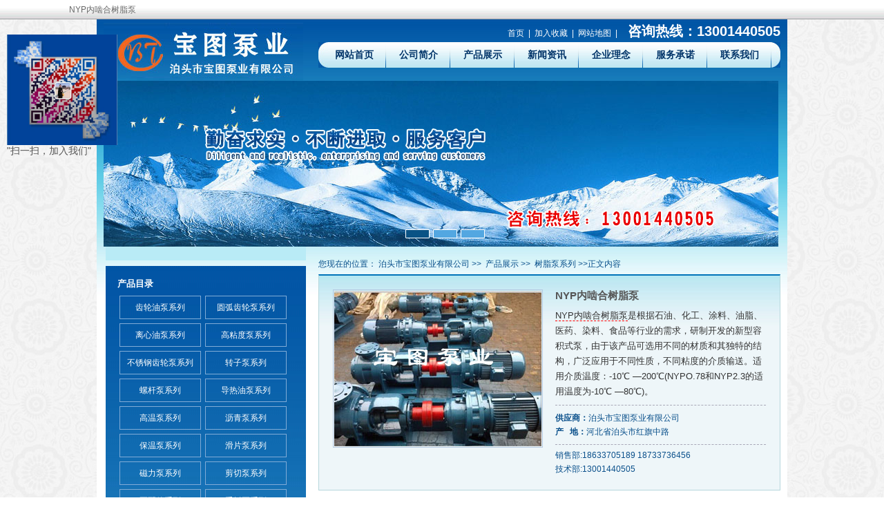

--- FILE ---
content_type: text/html
request_url: http://btpump.cn/SZBXL/456.html
body_size: 71122
content:

<!DOCTYPE html PUBLIC "-//W3C//DTD XHTML 1.0 Transitional//EN" "http://www.w3.org/TR/xhtml1/DTD/xhtml1-transitional.dtd">
<html xmlns="http://www.w3.org/1999/xhtml">
<head>
<meta http-equiv="Content-Type" content="text/html;charset=utf-8">
</meta>
<title>NYP内啮合树脂泵，树脂泵，糖蜜泵质量保证,价格实惠!-NYP内啮合树脂泵--泊头市宝图泵业有限公司</title>
<meta http-equiv="x-ua-compatible" content="ie=7" />
<meta http-equiv="Content-Language" content="zh-CN">
</meta>
<meta content='NYP内啮合树脂泵,风冷式导热油泵,WRY热油泵' name="Keywords" />
<meta content='  <a class="insidelink" href="http://www.btpump.cn/SZBXL/456.html" title="">NYP内啮合树脂泵</a>是根据石油、化工、涂料、油脂、医药、染料、食品等行业的需求，研制开发的新型容积式泵，由于该产品可选用不同的材质和其独特的结构，广泛应用于不同性质，不同粘度的介质输送。适用介质温度：-10℃ —200℃(NYPO.78和NYP2.3的适用温度为-10℃ —80℃)。
' name="Description"/>
<meta name="revised" content="2.0">
</meta>
<meta name="Author" content="宝图泵业">
</meta>
<meta name="Copyright" content="Hundred Enterprise 百企智能建站系统">
</meta>
<meta name="robots" content="all">
</meta>
<meta name="date" content="2025-11-3 11:06:17">
</meta>
<meta http-equiv="windows-Target" content="_top">
</meta>
<link href="/WebSiteThemes/Default/Skins/default.css" rel="stylesheet" type="text/css" />
<script language="javascript" type="text/javascript" src="/js/common.js"></script>
<script src="/WebSiteThemes/Default/Skins/js/jquery.js" type="text/javascript"></script>
<script src="/WebSiteThemes/Default/Skins/js/hfn.js" type="text/javascript"></script>
</head>
<body>
<div class="SITE_Top_DaoHang_DT" style="padding-left:100px" id="top_title">
  <h1>NYP内啮合树脂泵</h1>
</div>
<div class="SITE_BOX">
  <div class="LAN_BG_DT">
    <div class="YIN_C">
      <div class="BOX_LEFT"> <img src="/WebSiteThemes/Default/Skins/Images/Logo1.jpg" border="0" width="289" height="84" /> </div>
      <div class="BOX_669">         <div class="Z_BAI_TOP" align="right" style="line-height:25px"> <a href="/">首页</a>&nbsp;|&nbsp;<a style="cursor:hand" onclick="window.external.AddFavorite(location.href,document.title);">加入收藏</a>&nbsp;|&nbsp;<a href="/BaiduSiteMap_Index.xml" target="_blank">网站地图</a>&nbsp;|&nbsp;<span style="font-size:20px;font-weight:bold;color:#FFFFFF;marign-left:20px;margin-bottom:20px;">&nbsp;&nbsp;咨询热线：13001440505</span></div>
        <div class="MENU_DT">
          <div class="MENU_LEFT">
            <div class="MENU_RIGHT YIN_C" id="SITE_MENU">
              <ul>
                <a href="/" title="网站首页" target="_self">网站首页</a><a href="/GSZL/GSJJ.html" title="公司简介" target="_self">公司简介</a><a href="/CPZS.html" title="产品展示" target="_self">产品展示</a><a href="/XWZX.html" title="新闻资讯" target="_self">新闻资讯</a><a href="/GSZL/QYLN.html" title="企业理念" target="_self">企业理念</a><a href="/GSZL/FWCN.html" title="服务承诺" target="_self">服务承诺</a><a href="/GSZL/LXWM.html" title="联系我们" target="_self">联系我们</a>
              </ul>
            </div>
          </div>
        </div> </div>
    </div>
    <div>
     <div class="banner">
<div id="focus1">
    <ul style="left: 0px; width: 2931px;">
        <li><img src="/WebSiteThemes/Default/Skins/Images/banner1.jpg" width="977" height="240" /></li>
        <li><img src="/WebSiteThemes/Default/Skins/Images/banner2.jpg" width="977" height="240" /></li>
        <li><img src="/WebSiteThemes/Default/Skins/Images/banner3.jpg" width="977" height="240" /></li>
        </ul>
<div class="btnBg" style="opacity: 0.5;"></div></div>
</div>
    </div>
    <div class="YIN_C">
      <div class="BOX_669">
        <div class="JX_10" style="padding-top:10px">
          <div class="Z_LAN_00_T YIN_C" style="line-height:30px"><span class="BOX_LEFT Z_LAN_0A_C">您现在的位置：<a href="http://www.btpump.cn" target='_self'>泊头市宝图泵业有限公司</a>>>
    
    
    <a href="/CPZS.html" target="_self">产品展示</a>&gt;&gt;
    <a href="/SZBXL.html" target="_self">树脂泵系列</a>>>正文内容</span></div>
          <div class="HUI_BK_DE YIN_C" style="padding:20px">
            <div class="LAN_BK_B5 BOX_LEFT"  style="width:300px" >
<img src="/UploadFiles/CPZS/2016/4/2016419112527.jpg" alt="NYP%e5%86%85%e5%95%ae%e5%90%88%e6%a0%91%e8%84%82%e6%b3%b5" border="0" / >
   </div>
            <div class="BOX_313">
              <h2>NYP内啮合树脂泵</h2>
              <div class="HUI_DB_XU_C Z_HUI_6A" id="NR_Z">  <a class="insidelink" href="http://www.btpump.cn/SZBXL/456.html" title="">NYP内啮合树脂泵</a>是根据石油、化工、涂料、油脂、医药、染料、食品等行业的需求，研制开发的新型容积式泵，由于该产品可选用不同的材质和其独特的结构，广泛应用于不同性质，不同粘度的介质输送。适用介质温度：-10℃ —200℃(NYPO.78和NYP2.3的适用温度为-10℃ —80℃)。
</div>
              <div class="HUI_DB_XU_C Z_LAN_0A">
                <div><strong>供应商：</strong>泊头市宝图泵业有限公司</div>
                <div><strong>产&nbsp;&nbsp;&nbsp;地：</strong>河北省泊头市红旗中路</div>
              </div>
              <div style="padding-top:5px">
                <div class="Z_LAN_0A">销售部:18633705189&nbsp;18733736456&nbsp;</div>
                <div class="Z_LAN_0A">技术部:13001440505</div>
                

              </div>
            </div>
          </div>
        </div>
        <div class="JX_10">
          <div class="HUI_DB_XU_C Z_HEI_14">
            <h2>NYP内啮合树脂泵详细介绍</h2>
          </div>
                    <div class="Z_HUI_6A" id="NR_Z" style="padding-top:10px;padding-bottom:10px">
      
     <p>&nbsp;&nbsp;&nbsp;&nbsp;&nbsp; <a class="insidelink" href="http://www.btpump.cn/SZBXL/456.html" title="">NYP内啮合树脂泵</a>是根据石油、化工、涂料、油脂、医药、染料、食品等行业的需求，研制开发的新型容积式泵，由于该产品可选用不同的材质和其独特的结构，广泛应用于不同性质，不同粘度的介质输送。适用介质温度：-10℃ &mdash;200℃(NYPO.78和NYP2.3的适用温度为-10℃ &mdash;80℃)。</p>
<p>　　<a class="insidelink" href="http://www.btpump.cn/SZBXL/456.html" title="">NYP内啮合树脂泵</a>优点：(1)输送液体平稳，无脉动，振动小，噪音低。(2)有很强的自吸性能。(3)正确选用零件材料，可输送多种有腐蚀性的介质，使用温度可200℃。(4)内外转子转向相同，磨损小，使用寿命长。(5)泵的转速与流量呈线性函数关系，可适当改变转还来改变泵的流量。(6)特别适用高粘度稠度介质的输送。</p>
<p>　　NYP内啮合<a class="insidelink" href="http://http://www.btpump.cn/" title="">树脂泵</a>主要有内、外转子、轴、泵体、前盖、托架、密封、轴承等组成。密封有<a class="insidelink" href="http://www.btpump.cn/BPJXL/296.html" title="">机械密封</a>和<a class="insidelink" href="http://www.btpump.cn/BPJXL/295.html" title="">填料密封</a>两种形式，对于高温、高粘稠度及腐蚀性较强的介质，选用<a class="insidelink" href="http://www.btpump.cn/BPJXL/295.html" title="">填料密封</a>。</p>
<p>　　输送易结晶物料时，在前盖和泵体上可设计带有保温夹套，工作时通过蒸汽保温融化。从主轴外伸端向泵看为顺时针旋转。</p>
<p><span style="font-size: 7px;">　　NYP内啮合树脂泵性能参数：</span></p>
<p>
<table align="center" style="width: 409.5pt; border-collapse: collapse; margin-left: -0.7pt">
    <tbody>
        <tr style="height: 24pt">
            <td valign="middle" rowspan="2" width="83" style="padding-bottom: 0pt; padding-left: 0pt; width: 62.55pt; padding-right: 0pt; background: rgb(157,205,253); padding-top: 0pt">
            <div align="center"><span style="font-size: 7px;"><span style="color: rgb(61, 61, 61);">型号</span></span></div>
            </td>
            <td valign="middle" width="103" colspan="2" style="padding-bottom: 0pt; padding-left: 0pt; width: 77.35pt; padding-right: 0pt; background: rgb(157,205,253); padding-top: 0pt">
            <div style="text-align: center; margin-top: 5pt; margin-bottom: 5pt" align="center"><span style="font-size: 7px;"><span style="color: rgb(61, 61, 61);">流量</span></span></div>
            </td>
            <td valign="middle" rowspan="2" width="43" style="padding-bottom: 0pt; padding-left: 0pt; width: 32.7pt; padding-right: 0pt; background: rgb(157,205,253); padding-top: 0pt">
            <div align="center"><span style="font-size: 7px;"><span style="color: rgb(61, 61, 61);">压力</span><span style="color: rgb(61, 61, 61);"><br />
            </span><span style="color: rgb(61, 61, 61);">Mpa</span></span></div>
            </td>
            <td valign="middle" rowspan="2" width="44" style="padding-bottom: 0pt; padding-left: 0pt; width: 33.55pt; padding-right: 0pt; background: rgb(157,205,253); padding-top: 0pt">
            <div align="center"><span style="font-size: 7px;"><span style="color: rgb(61, 61, 61);">吸入及排出管口径</span></span></div>
            </td>
            <td valign="middle" rowspan="2" width="56" style="padding-bottom: 0pt; padding-left: 0pt; width: 42.2pt; padding-right: 0pt; background: rgb(157,205,253); padding-top: 0pt">
            <div align="center"><span style="font-size: 7px;"><span style="color: rgb(61, 61, 61);">必须汽蚀余量m</span></span></div>
            </td>
            <td valign="middle" rowspan="2" width="56" style="padding-bottom: 0pt; padding-left: 0pt; width: 42.65pt; padding-right: 0pt; background: rgb(157,205,253); padding-top: 0pt">
            <div align="center"><span style="font-size: 7px;"><span style="color: rgb(61, 61, 61);">效率</span><span style="color: rgb(61, 61, 61);"><br />
            </span><span style="color: rgb(61, 61, 61);">%</span></span></div>
            </td>
            <td valign="middle" width="158" colspan="4" style="border-bottom: medium none; padding-bottom: 0pt; padding-left: 0pt; width: 118.5pt; padding-right: 0pt; background: rgb(157,205,253); padding-top: 0pt">
            <div align="center"><span style="font-size: 7px;"><span style="color: rgb(61, 61, 61);">减速方式</span></span></div>
            </td>
        </tr>
        <tr style="height: 27pt">
            <td valign="middle" width="40" style="padding-bottom: 0pt; padding-left: 0pt; width: 30.7pt; padding-right: 0pt; background: rgb(157,205,253); padding-top: 0pt">
            <div style="text-align: center; margin-top: 5pt; margin-bottom: 5pt" align="center"><span style="font-size: 7px;"><span style="color: rgb(61, 61, 61);">m3/h</span></span></div>
            </td>
            <td valign="middle" width="62" style="padding-bottom: 0pt; padding-left: 0pt; width: 46.65pt; padding-right: 0pt; background: rgb(157,205,253); padding-top: 0pt">
            <div style="text-align: center; margin-top: 5pt; margin-bottom: 5pt" align="center"><span style="font-size: 7px;"><span style="color: rgb(61, 61, 61);">I/min</span></span></div>
            </td>
            <td valign="middle" width="43" style="padding-bottom: 0pt; padding-left: 0pt; width: 32.7pt; padding-right: 0pt; background: rgb(157,205,253); padding-top: 0pt">
            <div align="center"><span style="font-size: 7px;"><span style="color: rgb(61, 61, 61);">功率</span><span style="color: rgb(61, 61, 61);"><br />
            </span><span style="color: rgb(61, 61, 61);">KW</span></span></div>
            </td>
            <td valign="middle" width="47" style="padding-bottom: 0pt; padding-left: 0pt; width: 35.85pt; padding-right: 0pt; background: rgb(157,205,253); padding-top: 0pt">
            <div align="center"><span style="font-size: 7px;"><span style="color: rgb(61, 61, 61);">转速</span><span style="color: rgb(61, 61, 61);"><br />
            </span><span style="color: rgb(61, 61, 61);">r/min</span></span></div>
            </td>
            <td valign="middle" width="66" colspan="2" style="padding-bottom: 0pt; padding-left: 0pt; width: 49.95pt; padding-right: 0pt; background: rgb(157,205,253); padding-top: 0pt">
            <div align="center"><span style="font-size: 7px;"><span style="color: rgb(61, 61, 61);">减速机</span></span></div>
            </td>
        </tr>
        <tr style="height: 27pt">
            <td valign="middle" width="83" style="padding-bottom: 0pt; padding-left: 0pt; width: 62.55pt; padding-right: 0pt; background: rgb(255,255,255); padding-top: 0pt">
            <div align="center"><span style="font-size: 7px;"><span style="color: rgb(61, 61, 61);">NYP3/1.0</span></span></div>
            </td>
            <td valign="middle" width="40" style="padding-bottom: 0pt; padding-left: 0pt; width: 30.7pt; padding-right: 0pt; background: rgb(255,255,255); padding-top: 0pt">
            <div align="center"><span style="font-size: 7px;"><span style="color: rgb(61, 61, 61);">2</span></span></div>
            </td>
            <td valign="middle" width="62" style="padding-bottom: 0pt; padding-left: 0pt; width: 46.65pt; padding-right: 0pt; background: rgb(255,255,255); padding-top: 0pt">
            <div align="center"><span style="font-size: 7px;"><span style="color: rgb(61, 61, 61);">33.3</span></span></div>
            </td>
            <td valign="middle" width="43" style="padding-bottom: 0pt; padding-left: 0pt; width: 32.7pt; padding-right: 0pt; background: rgb(255,255,255); padding-top: 0pt">
            <div align="center"><span style="font-size: 7px;"><span style="color: rgb(61, 61, 61);">1.0</span></span></div>
            </td>
            <td valign="middle" width="44" style="padding-bottom: 0pt; padding-left: 0pt; width: 33.55pt; padding-right: 0pt; background: rgb(255,255,255); padding-top: 0pt">
            <div align="center"><span style="font-size: 7px;"><span style="color: rgb(61, 61, 61);">Rp11/2</span></span></div>
            </td>
            <td valign="middle" rowspan="16" width="56" style="padding-bottom: 0pt; padding-left: 0pt; width: 42.2pt; padding-right: 0pt; background: rgb(255,255,255); padding-top: 0pt">
            <div align="center"><span style="font-size: 7px;"><span style="color: rgb(61, 61, 61);">5</span></span></div>
            </td>
            <td valign="middle" width="56" style="padding-bottom: 0pt; padding-left: 0pt; width: 42.65pt; padding-right: 0pt; background: rgb(255,255,255); padding-top: 0pt">
            <div align="center"><span style="font-size: 7px;"><span style="color: rgb(61, 61, 61);">45</span></span></div>
            </td>
            <td valign="middle" width="43" style="padding-bottom: 0pt; padding-left: 0pt; width: 32.7pt; padding-right: 0pt; background: rgb(255,255,255); padding-top: 0pt">
            <div align="center"><span style="font-size: 7px;"><span style="color: rgb(61, 61, 61);">3</span></span></div>
            </td>
            <td valign="middle" width="47" style="padding-bottom: 0pt; padding-left: 0pt; width: 35.85pt; padding-right: 0pt; background: rgb(255,255,255); padding-top: 0pt">
            <div align="center"><span style="font-size: 7px;"><span style="color: rgb(61, 61, 61);">587</span></span></div>
            </td>
            <td valign="middle" width="66" colspan="2" style="padding-bottom: 0pt; padding-left: 0pt; width: 49.95pt; padding-right: 0pt; background: rgb(255,255,255); padding-top: 0pt">
            <div align="center"><span style="font-size: 7px;"><span style="color: rgb(61, 61, 61);">YCJ71</span></span></div>
            </td>
        </tr>
        <tr style="height: 13.5pt">
            <td valign="middle" rowspan="4" width="83" style="padding-bottom: 0pt; padding-left: 0pt; width: 62.55pt; padding-right: 0pt; background: rgb(255,255,255); padding-top: 0pt">
            <div style="text-align: center; margin-top: 5pt; margin-bottom: 5pt" align="center"><span style="font-size: 7px;"><span style="color: rgb(61, 61, 61);">NYP10/1.0</span></span></div>
            </td>
            <td valign="middle" width="40" style="padding-bottom: 0pt; padding-left: 0pt; width: 30.7pt; padding-right: 0pt; background: rgb(255,255,255); padding-top: 0pt">
            <div align="center"><span style="font-size: 7px;"><span style="color: rgb(61, 61, 61);">6</span></span></div>
            </td>
            <td valign="middle" width="62" style="padding-bottom: 0pt; padding-left: 0pt; width: 46.65pt; padding-right: 0pt; background: rgb(255,255,255); padding-top: 0pt">
            <div align="center"><span style="font-size: 7px;"><span style="color: rgb(61, 61, 61);">100</span></span></div>
            </td>
            <td valign="middle" width="43" style="padding-bottom: 0pt; padding-left: 0pt; width: 32.7pt; padding-right: 0pt; background: rgb(255,255,255); padding-top: 0pt">
            <div style="text-align: center; margin-top: 5pt; margin-bottom: 5pt" align="center"><span style="font-size: 7px;"><span style="color: rgb(61, 61, 61);">1.3</span></span></div>
            </td>
            <td valign="middle" width="44" style="padding-bottom: 0pt; padding-left: 0pt; width: 33.55pt; padding-right: 0pt; background: rgb(255,255,255); padding-top: 0pt">
            <div style="text-align: center; margin-top: 5pt; margin-bottom: 5pt" align="center"><span style="font-size: 7px;"><span style="color: rgb(61, 61, 61);">Rp2</span></span></div>
            </td>
            <td valign="middle" width="56" style="padding-bottom: 0pt; padding-left: 0pt; width: 42.65pt; padding-right: 0pt; background: rgb(255,255,255); padding-top: 0pt">
            <div align="center"><span style="font-size: 7px;"><span style="color: rgb(61, 61, 61);">45</span></span></div>
            </td>
            <td valign="middle" width="43" style="padding-bottom: 0pt; padding-left: 0pt; width: 32.7pt; padding-right: 0pt; background: rgb(255,255,255); padding-top: 0pt">
            <div align="center"><span style="font-size: 7px;"><span style="color: rgb(61, 61, 61);">7.5</span></span></div>
            </td>
            <td valign="middle" width="47" style="padding-bottom: 0pt; padding-left: 0pt; width: 35.85pt; padding-right: 0pt; background: rgb(255,255,255); padding-top: 0pt">
            <div align="center"><span style="font-size: 7px;"><span style="color: rgb(61, 61, 61);">228</span></span></div>
            </td>
            <td valign="middle" width="66" colspan="2" style="padding-bottom: 0pt; padding-left: 0pt; width: 49.95pt; padding-right: 0pt; background: rgb(255,255,255); padding-top: 0pt">
            <div align="center"><span style="font-size: 7px;"><span style="color: rgb(61, 61, 61);">YCJ112</span></span></div>
            </td>
        </tr>
        <tr style="height: 12pt">
            <td valign="middle" width="40" style="padding-bottom: 0pt; padding-left: 0pt; width: 30.7pt; padding-right: 0pt; background: rgb(255,255,255); padding-top: 0pt">
            <div align="center"><span style="font-size: 7px;"><span style="color: rgb(61, 61, 61);">8</span></span></div>
            </td>
            <td valign="middle" width="62" style="padding-bottom: 0pt; padding-left: 0pt; width: 46.65pt; padding-right: 0pt; background: rgb(255,255,255); padding-top: 0pt">
            <div align="center"><span style="font-size: 7px;"><span style="color: rgb(61, 61, 61);">133.3</span></span></div>
            </td>
            <td valign="middle" rowspan="14" width="43" style="padding-bottom: 0pt; padding-left: 0pt; width: 32.7pt; padding-right: 0pt; background: rgb(255,255,255); padding-top: 0pt">
            <div align="center"><span style="font-size: 7px;"><span style="color: rgb(61, 61, 61);">1.0</span></span></div>
            </td>
            <td valign="middle" width="44" style="padding-bottom: 0pt; padding-left: 0pt; width: 33.55pt; padding-right: 0pt; background: rgb(255,255,255); padding-top: 0pt">
            <div align="center"><span style="font-size: 7px;"><span style="color: rgb(61, 61, 61);">Rp2</span></span></div>
            </td>
            <td valign="middle" width="56" style="padding-bottom: 0pt; padding-left: 0pt; width: 42.65pt; padding-right: 0pt; background: rgb(255,255,255); padding-top: 0pt">
            <div align="center"><span style="font-size: 7px;"><span style="color: rgb(61, 61, 61);">45</span></span></div>
            </td>
            <td valign="middle" width="43" style="padding-bottom: 0pt; padding-left: 0pt; width: 32.7pt; padding-right: 0pt; background: rgb(255,255,255); padding-top: 0pt">
            <div align="center"><span style="font-size: 7px;"><span style="color: rgb(61, 61, 61);">7.5</span></span></div>
            </td>
            <td valign="middle" width="47" style="padding-bottom: 0pt; padding-left: 0pt; width: 35.85pt; padding-right: 0pt; background: rgb(255,255,255); padding-top: 0pt">
            <div align="center"><span style="font-size: 7px;"><span style="color: rgb(61, 61, 61);">303</span></span></div>
            </td>
            <td valign="middle" width="66" colspan="2" style="padding-bottom: 0pt; padding-left: 0pt; width: 49.95pt; padding-right: 0pt; background: rgb(255,255,255); padding-top: 0pt">
            <div align="center"><span style="font-size: 7px;"><span style="color: rgb(61, 61, 61);">YCJ100</span></span></div>
            </td>
        </tr>
        <tr style="height: 13.5pt">
            <td valign="middle" width="40" style="padding-bottom: 0pt; padding-left: 0pt; width: 30.7pt; padding-right: 0pt; background: rgb(255,255,255); padding-top: 0pt">
            <div align="center"><span style="font-size: 7px;"><span style="color: rgb(61, 61, 61);">10</span></span></div>
            </td>
            <td valign="middle" width="62" style="padding-bottom: 0pt; padding-left: 0pt; width: 46.65pt; padding-right: 0pt; background: rgb(255,255,255); padding-top: 0pt">
            <div align="center"><span style="font-size: 7px;"><span style="color: rgb(61, 61, 61);">166.7</span></span></div>
            </td>
            <td valign="middle" width="44" style="padding-bottom: 0pt; padding-left: 0pt; width: 33.55pt; padding-right: 0pt; background: rgb(255,255,255); padding-top: 0pt">
            <div align="center"><span style="font-size: 7px;"><span style="color: rgb(61, 61, 61);">Rp2</span></span></div>
            </td>
            <td valign="middle" width="56" style="padding-bottom: 0pt; padding-left: 0pt; width: 42.65pt; padding-right: 0pt; background: rgb(255,255,255); padding-top: 0pt">
            <div align="center"><span style="font-size: 7px;"><span style="color: rgb(61, 61, 61);">51</span></span></div>
            </td>
            <td valign="middle" width="43" style="padding-bottom: 0pt; padding-left: 0pt; width: 32.7pt; padding-right: 0pt; background: rgb(255,255,255); padding-top: 0pt">
            <div align="center"><span style="font-size: 7px;"><span style="color: rgb(61, 61, 61);">7.5</span></span></div>
            </td>
            <td valign="middle" width="47" style="padding-bottom: 0pt; padding-left: 0pt; width: 35.85pt; padding-right: 0pt; background: rgb(255,255,255); padding-top: 0pt">
            <div align="center"><span style="font-size: 7px;"><span style="color: rgb(61, 61, 61);">357</span></span></div>
            </td>
            <td valign="middle" width="66" colspan="2" style="padding-bottom: 0pt; padding-left: 0pt; width: 49.95pt; padding-right: 0pt; background: rgb(255,255,255); padding-top: 0pt">
            <div align="center"><span style="font-size: 7px;"><span style="color: rgb(61, 61, 61);">YCJ100</span></span></div>
            </td>
        </tr>
        <tr style="height: 13.5pt">
            <td valign="middle" width="40" style="padding-bottom: 0pt; padding-left: 0pt; width: 30.7pt; padding-right: 0pt; background: rgb(255,255,255); padding-top: 0pt">
            <div align="center"><span style="font-size: 7px;"><span style="color: rgb(61, 61, 61);">12</span></span></div>
            </td>
            <td valign="middle" width="62" style="padding-bottom: 0pt; padding-left: 0pt; width: 46.65pt; padding-right: 0pt; background: rgb(255,255,255); padding-top: 0pt">
            <div align="center"><span style="font-size: 7px;"><span style="color: rgb(61, 61, 61);">200</span></span></div>
            </td>
            <td valign="middle" width="44" style="padding-bottom: 0pt; padding-left: 0pt; width: 33.55pt; padding-right: 0pt; background: rgb(255,255,255); padding-top: 0pt">
            <div align="center"><span style="font-size: 7px;"><span style="color: rgb(61, 61, 61);">Rp2</span></span></div>
            </td>
            <td valign="middle" width="56" style="padding-bottom: 0pt; padding-left: 0pt; width: 42.65pt; padding-right: 0pt; background: rgb(255,255,255); padding-top: 0pt">
            <div align="center"><span style="font-size: 7px;"><span style="color: rgb(61, 61, 61);">54</span></span></div>
            </td>
            <td valign="middle" width="43" style="padding-bottom: 0pt; padding-left: 0pt; width: 32.7pt; padding-right: 0pt; background: rgb(255,255,255); padding-top: 0pt">
            <div align="center"><span style="font-size: 7px;"><span style="color: rgb(61, 61, 61);">7.5</span></span></div>
            </td>
            <td valign="middle" width="47" style="padding-bottom: 0pt; padding-left: 0pt; width: 35.85pt; padding-right: 0pt; background: rgb(255,255,255); padding-top: 0pt">
            <div align="center"><span style="font-size: 7px;"><span style="color: rgb(61, 61, 61);">475</span></span></div>
            </td>
            <td valign="middle" width="66" colspan="2" style="padding-bottom: 0pt; padding-left: 0pt; width: 49.95pt; padding-right: 0pt; background: rgb(255,255,255); padding-top: 0pt">
            <div align="center"><span style="font-size: 7px;"><span style="color: rgb(61, 61, 61);">YCJ100</span></span></div>
            </td>
        </tr>
        <tr style="height: 13.5pt">
            <td valign="middle" rowspan="3" width="83" style="padding-bottom: 0pt; padding-left: 0pt; width: 62.55pt; padding-right: 0pt; background: rgb(255,255,255); padding-top: 0pt">
            <div style="text-align: center; margin-top: 5pt; margin-bottom: 5pt" align="center"><span style="font-size: 7px;"><span style="color: rgb(61, 61, 61);">NYP30/1.0</span></span></div>
            </td>
            <td valign="middle" width="40" style="padding-bottom: 0pt; padding-left: 0pt; width: 30.7pt; padding-right: 0pt; background: rgb(255,255,255); padding-top: 0pt">
            <div align="center"><span style="font-size: 7px;"><span style="color: rgb(61, 61, 61);">?18</span></span></div>
            </td>
            <td valign="middle" width="62" style="padding-bottom: 0pt; padding-left: 0pt; width: 46.65pt; padding-right: 0pt; background: rgb(255,255,255); padding-top: 0pt">
            <div align="center"><span style="font-size: 7px;"><span style="color: rgb(61, 61, 61);">300</span></span></div>
            </td>
            <td valign="middle" width="44" style="padding-bottom: 0pt; padding-left: 0pt; width: 33.55pt; padding-right: 0pt; background: rgb(255,255,255); padding-top: 0pt">
            <div align="center"><span style="font-size: 7px;"><span style="color: rgb(61, 61, 61);">￠80</span></span></div>
            </td>
            <td valign="middle" width="56" style="padding-bottom: 0pt; padding-left: 0pt; width: 42.65pt; padding-right: 0pt; background: rgb(255,255,255); padding-top: 0pt">
            <div align="center"><span style="font-size: 7px;"><span style="color: rgb(61, 61, 61);">54</span></span></div>
            </td>
            <td valign="middle" width="43" style="padding-bottom: 0pt; padding-left: 0pt; width: 32.7pt; padding-right: 0pt; background: rgb(255,255,255); padding-top: 0pt">
            <div align="center"><span style="font-size: 7px;"><span style="color: rgb(61, 61, 61);">15</span></span></div>
            </td>
            <td valign="middle" width="47" style="padding-bottom: 0pt; padding-left: 0pt; width: 35.85pt; padding-right: 0pt; background: rgb(255,255,255); padding-top: 0pt">
            <div align="center"><span style="font-size: 7px;"><span style="color: rgb(61, 61, 61);">305</span></span></div>
            </td>
            <td valign="middle" width="66" colspan="2" style="padding-bottom: 0pt; padding-left: 0pt; width: 49.95pt; padding-right: 0pt; background: rgb(255,255,255); padding-top: 0pt">
            <div align="center"><span style="font-size: 7px;"><span style="color: rgb(61, 61, 61);">YCJ112</span></span></div>
            </td>
        </tr>
        <tr style="height: 13.5pt">
            <td valign="middle" width="40" style="padding-bottom: 0pt; padding-left: 0pt; width: 30.7pt; padding-right: 0pt; background: rgb(255,255,255); padding-top: 0pt">
            <div align="center"><span style="font-size: 7px;"><span style="color: rgb(61, 61, 61);">22</span></span></div>
            </td>
            <td valign="middle" width="62" style="padding-bottom: 0pt; padding-left: 0pt; width: 46.65pt; padding-right: 0pt; background: rgb(255,255,255); padding-top: 0pt">
            <div align="center"><span style="font-size: 7px;"><span style="color: rgb(61, 61, 61);">366.7</span></span></div>
            </td>
            <td valign="middle" width="44" style="padding-bottom: 0pt; padding-left: 0pt; width: 33.55pt; padding-right: 0pt; background: rgb(255,255,255); padding-top: 0pt">
            <div align="center"><span style="font-size: 7px;"><span style="color: rgb(61, 61, 61);">￠80</span></span></div>
            </td>
            <td valign="middle" width="56" style="padding-bottom: 0pt; padding-left: 0pt; width: 42.65pt; padding-right: 0pt; background: rgb(255,255,255); padding-top: 0pt">
            <div align="center"><span style="font-size: 7px;"><span style="color: rgb(61, 61, 61);">58</span></span></div>
            </td>
            <td valign="middle" width="43" style="padding-bottom: 0pt; padding-left: 0pt; width: 32.7pt; padding-right: 0pt; background: rgb(255,255,255); padding-top: 0pt">
            <div align="center"><span style="font-size: 7px;"><span style="color: rgb(61, 61, 61);">15</span></span></div>
            </td>
            <td valign="middle" width="47" style="padding-bottom: 0pt; padding-left: 0pt; width: 35.85pt; padding-right: 0pt; background: rgb(255,255,255); padding-top: 0pt">
            <div align="center"><span style="font-size: 7px;"><span style="color: rgb(61, 61, 61);">359</span></span></div>
            </td>
            <td valign="middle" width="66" colspan="2" style="padding-bottom: 0pt; padding-left: 0pt; width: 49.95pt; padding-right: 0pt; background: rgb(255,255,255); padding-top: 0pt">
            <div align="center"><span style="font-size: 7px;"><span style="color: rgb(61, 61, 61);">YCJ112</span></span></div>
            </td>
        </tr>
        <tr style="height: 13.5pt">
            <td valign="middle" width="40" style="padding-bottom: 0pt; padding-left: 0pt; width: 30.7pt; padding-right: 0pt; background: rgb(255,255,255); padding-top: 0pt">
            <div align="center"><span style="font-size: 7px;"><span style="color: rgb(61, 61, 61);">28</span></span></div>
            </td>
            <td valign="middle" width="62" style="padding-bottom: 0pt; padding-left: 0pt; width: 46.65pt; padding-right: 0pt; background: rgb(255,255,255); padding-top: 0pt">
            <div align="center"><span style="font-size: 7px;"><span style="color: rgb(61, 61, 61);">466.7</span></span></div>
            </td>
            <td valign="middle" width="44" style="padding-bottom: 0pt; padding-left: 0pt; width: 33.55pt; padding-right: 0pt; background: rgb(255,255,255); padding-top: 0pt">
            <div align="center"><span style="font-size: 7px;"><span style="color: rgb(61, 61, 61);">￠80</span></span></div>
            </td>
            <td valign="middle" width="56" style="padding-bottom: 0pt; padding-left: 0pt; width: 42.65pt; padding-right: 0pt; background: rgb(255,255,255); padding-top: 0pt">
            <div align="center"><span style="font-size: 7px;"><span style="color: rgb(61, 61, 61);">65</span></span></div>
            </td>
            <td valign="middle" width="43" style="padding-bottom: 0pt; padding-left: 0pt; width: 32.7pt; padding-right: 0pt; background: rgb(255,255,255); padding-top: 0pt">
            <div align="center"><span style="font-size: 7px;"><span style="color: rgb(61, 61, 61);">15</span></span></div>
            </td>
            <td valign="middle" width="47" style="padding-bottom: 0pt; padding-left: 0pt; width: 35.85pt; padding-right: 0pt; background: rgb(255,255,255); padding-top: 0pt">
            <div align="center"><span style="font-size: 7px;"><span style="color: rgb(61, 61, 61);">479</span></span></div>
            </td>
            <td valign="middle" width="66" colspan="2" style="padding-bottom: 0pt; padding-left: 0pt; width: 49.95pt; padding-right: 0pt; background: rgb(255,255,255); padding-top: 0pt">
            <div align="center"><span style="font-size: 7px;"><span style="color: rgb(61, 61, 61);">YCJ112</span></span></div>
            </td>
        </tr>
        <tr style="height: 9pt">
            <td valign="middle" rowspan="3" width="83" style="padding-bottom: 0pt; padding-left: 0pt; width: 62.55pt; padding-right: 0pt; background: rgb(255,255,255); padding-top: 0pt">
            <div align="center"><span style="font-size: 7px;"><span style="color: rgb(61, 61, 61);">NYP50/1.0</span></span></div>
            </td>
            <td valign="middle" width="40" style="padding-bottom: 0pt; padding-left: 0pt; width: 30.7pt; padding-right: 0pt; background: rgb(255,255,255); padding-top: 0pt">
            <div align="center"><span style="font-size: 7px;"><span style="color: rgb(61, 61, 61);">50</span></span></div>
            </td>
            <td valign="middle" width="62" style="padding-bottom: 0pt; padding-left: 0pt; width: 46.65pt; padding-right: 0pt; background: rgb(255,255,255); padding-top: 0pt">
            <div align="center"><span style="font-size: 7px;"><span style="color: rgb(61, 61, 61);">833.3</span></span></div>
            </td>
            <td valign="middle" width="44" style="padding-bottom: 0pt; padding-left: 0pt; width: 33.55pt; padding-right: 0pt; background: rgb(255,255,255); padding-top: 0pt">
            <div align="center"><span style="font-size: 7px;"><span style="color: rgb(61, 61, 61);">￠150</span></span></div>
            </td>
            <td valign="middle" width="56" style="padding-bottom: 0pt; padding-left: 0pt; width: 42.65pt; padding-right: 0pt; background: rgb(255,255,255); padding-top: 0pt">
            <div align="center"><span style="font-size: 7px;"><span style="color: rgb(61, 61, 61);">52</span></span></div>
            </td>
            <td valign="middle" width="43" style="padding-bottom: 0pt; padding-left: 0pt; width: 32.7pt; padding-right: 0pt; background: rgb(255,255,255); padding-top: 0pt">
            <div align="center"><span style="font-size: 7px;"><span style="color: rgb(61, 61, 61);">37</span></span></div>
            </td>
            <td valign="middle" width="47" style="padding-bottom: 0pt; padding-left: 0pt; width: 35.85pt; padding-right: 0pt; background: rgb(255,255,255); padding-top: 0pt">
            <div align="center"><span style="font-size: 7px;"><span style="color: rgb(61, 61, 61);">128</span></span></div>
            </td>
            <td valign="middle" width="66" colspan="2" style="padding-bottom: 0pt; padding-left: 0pt; width: 49.95pt; padding-right: 0pt; background: rgb(255,255,255); padding-top: 0pt">
            <div align="center"><span style="font-size: 7px;"><span style="color: rgb(61, 61, 61);">YCJ315</span></span></div>
            </td>
        </tr>
        <tr style="height: 9pt">
            <td valign="middle" width="40" style="padding-bottom: 0pt; padding-left: 0pt; width: 30.7pt; padding-right: 0pt; background: rgb(255,255,255); padding-top: 0pt">
            <div align="center"><span style="font-size: 7px;"><span style="color: rgb(61, 61, 61);">80</span></span></div>
            </td>
            <td valign="middle" width="62" style="padding-bottom: 0pt; padding-left: 0pt; width: 46.65pt; padding-right: 0pt; background: rgb(255,255,255); padding-top: 0pt">
            <div align="center"><span style="font-size: 7px;"><span style="color: rgb(61, 61, 61);">1333.3</span></span></div>
            </td>
            <td valign="middle" width="44" style="padding-bottom: 0pt; padding-left: 0pt; width: 33.55pt; padding-right: 0pt; background: rgb(255,255,255); padding-top: 0pt">
            <div align="center"><span style="font-size: 7px;"><span style="color: rgb(61, 61, 61);">￠150</span></span></div>
            </td>
            <td valign="middle" width="56" style="padding-bottom: 0pt; padding-left: 0pt; width: 42.65pt; padding-right: 0pt; background: rgb(255,255,255); padding-top: 0pt">
            <div align="center"><span style="font-size: 7px;"><span style="color: rgb(61, 61, 61);">58</span></span></div>
            </td>
            <td valign="middle" width="43" style="padding-bottom: 0pt; padding-left: 0pt; width: 32.7pt; padding-right: 0pt; background: rgb(255,255,255); padding-top: 0pt">
            <div align="center"><span style="font-size: 7px;"><span style="color: rgb(61, 61, 61);">45</span></span></div>
            </td>
            <td valign="middle" width="47" style="padding-bottom: 0pt; padding-left: 0pt; width: 35.85pt; padding-right: 0pt; background: rgb(255,255,255); padding-top: 0pt">
            <div align="center"><span style="font-size: 7px;"><span style="color: rgb(61, 61, 61);">208</span></span></div>
            </td>
            <td valign="middle" width="66" colspan="2" style="padding-bottom: 0pt; padding-left: 0pt; width: 49.95pt; padding-right: 0pt; background: rgb(255,255,255); padding-top: 0pt">
            <div align="center"><span style="font-size: 7px;"><span style="color: rgb(61, 61, 61);">YCJ355</span></span></div>
            </td>
        </tr>
        <tr style="height: 9pt">
            <td valign="middle" width="40" style="padding-bottom: 0pt; padding-left: 0pt; width: 30.7pt; padding-right: 0pt; background: rgb(255,255,255); padding-top: 0pt">
            <div align="center"><span style="font-size: 7px;"><span style="color: rgb(61, 61, 61);">100</span></span></div>
            </td>
            <td valign="middle" width="62" style="padding-bottom: 0pt; padding-left: 0pt; width: 46.65pt; padding-right: 0pt; background: rgb(255,255,255); padding-top: 0pt">
            <div align="center"><span style="font-size: 7px;"><span style="color: rgb(61, 61, 61);">1666.6</span></span></div>
            </td>
            <td valign="middle" width="44" style="padding-bottom: 0pt; padding-left: 0pt; width: 33.55pt; padding-right: 0pt; background: rgb(255,255,255); padding-top: 0pt">
            <div align="center"><span style="font-size: 7px;"><span style="color: rgb(61, 61, 61);">￠150</span></span></div>
            </td>
            <td valign="middle" width="56" style="padding-bottom: 0pt; padding-left: 0pt; width: 42.65pt; padding-right: 0pt; background: rgb(255,255,255); padding-top: 0pt">
            <div align="center"><span style="font-size: 7px;"><span style="color: rgb(61, 61, 61);">65</span></span></div>
            </td>
            <td valign="middle" width="43" style="padding-bottom: 0pt; padding-left: 0pt; width: 32.7pt; padding-right: 0pt; background: rgb(255,255,255); padding-top: 0pt">
            <div align="center"><span style="font-size: 7px;"><span style="color: rgb(61, 61, 61);">55</span></span></div>
            </td>
            <td valign="middle" width="47" style="padding-bottom: 0pt; padding-left: 0pt; width: 35.85pt; padding-right: 0pt; background: rgb(255,255,255); padding-top: 0pt">
            <div align="center"><span style="font-size: 7px;"><span style="color: rgb(61, 61, 61);">253</span></span></div>
            </td>
            <td valign="middle" width="66" colspan="2" style="padding-bottom: 0pt; padding-left: 0pt; width: 49.95pt; padding-right: 0pt; background: rgb(255,255,255); padding-top: 0pt">
            <div align="center"><span style="font-size: 7px;"><span style="color: rgb(61, 61, 61);">YCJ355</span></span></div>
            </td>
        </tr>
        <tr style="height: 13.5pt">
            <td valign="middle" rowspan="2" width="83" style="padding-bottom: 0pt; padding-left: 0pt; width: 62.55pt; padding-right: 0pt; background: rgb(255,255,255); padding-top: 0pt">
            <div align="center"><span style="font-size: 7px;"><span style="color: rgb(61, 61, 61);">NYP3/1.0</span></span></div>
            </td>
            <td valign="middle" width="40" style="padding-bottom: 0pt; padding-left: 0pt; width: 30.7pt; padding-right: 0pt; background: rgb(255,255,255); padding-top: 0pt">
            <div align="center"><span style="font-size: 7px;"><span style="color: rgb(61, 61, 61);">1.5</span></span></div>
            </td>
            <td valign="middle" width="62" style="padding-bottom: 0pt; padding-left: 0pt; width: 46.65pt; padding-right: 0pt; background: rgb(255,255,255); padding-top: 0pt">
            <div align="center"><span style="font-size: 7px;"><span style="color: rgb(61, 61, 61);">25</span></span></div>
            </td>
            <td valign="middle" width="44" style="padding-bottom: 0pt; padding-left: 0pt; width: 33.55pt; padding-right: 0pt; background: rgb(255,255,255); padding-top: 0pt">
            <div align="center"><span style="font-size: 7px;"><span style="color: rgb(61, 61, 61);">Rp11/2</span></span></div>
            </td>
            <td valign="middle" width="56" style="padding-bottom: 0pt; padding-left: 0pt; width: 42.65pt; padding-right: 0pt; background: rgb(255,255,255); padding-top: 0pt">
            <div align="center"><span style="font-size: 7px;"><span style="color: rgb(61, 61, 61);">43</span></span></div>
            </td>
            <td valign="middle" width="43" style="padding-bottom: 0pt; padding-left: 0pt; width: 32.7pt; padding-right: 0pt; background: rgb(255,255,255); padding-top: 0pt">
            <div align="center"><span style="font-size: 7px;"><span style="color: rgb(61, 61, 61);">3</span></span></div>
            </td>
            <td valign="middle" width="47" style="padding-bottom: 0pt; padding-left: 0pt; width: 35.85pt; padding-right: 0pt; background: rgb(255,255,255); padding-top: 0pt">
            <div align="center"><span style="font-size: 7px;"><span style="color: rgb(61, 61, 61);">480</span></span></div>
            </td>
            <td valign="middle" rowspan="5" width="66" colspan="2" style="padding-bottom: 0pt; padding-left: 0pt; width: 49.95pt; padding-right: 0pt; background: rgb(255,255,255); padding-top: 0pt">
            <div style="text-align: center; margin-top: 5pt; margin-bottom: 5pt" align="center"><span style="font-size: 7px;"><span style="color: rgb(61, 61, 61);">皮带轮传动</span></span></div>
            </td>
        </tr>
        <tr style="height: 13.5pt">
            <td valign="middle" width="40" style="padding-bottom: 0pt; padding-left: 0pt; width: 30.7pt; padding-right: 0pt; background: rgb(255,255,255); padding-top: 0pt">
            <div align="center"><span style="font-size: 7px;"><span style="color: rgb(61, 61, 61);">2</span></span></div>
            </td>
            <td valign="middle" width="62" style="padding-bottom: 0pt; padding-left: 0pt; width: 46.65pt; padding-right: 0pt; background: rgb(255,255,255); padding-top: 0pt">
            <div align="center"><span style="font-size: 7px;"><span style="color: rgb(61, 61, 61);">33.3</span></span></div>
            </td>
            <td valign="middle" width="44" style="padding-bottom: 0pt; padding-left: 0pt; width: 33.55pt; padding-right: 0pt; background: rgb(255,255,255); padding-top: 0pt">
            <div align="center"><span style="font-size: 7px;"><span style="color: rgb(61, 61, 61);">Rp11/2</span></span></div>
            </td>
            <td valign="middle" width="56" style="padding-bottom: 0pt; padding-left: 0pt; width: 42.65pt; padding-right: 0pt; background: rgb(255,255,255); padding-top: 0pt">
            <div align="center"><span style="font-size: 7px;"><span style="color: rgb(61, 61, 61);">43</span></span></div>
            </td>
            <td valign="middle" width="43" style="padding-bottom: 0pt; padding-left: 0pt; width: 32.7pt; padding-right: 0pt; background: rgb(255,255,255); padding-top: 0pt">
            <div align="center"><span style="font-size: 7px;"><span style="color: rgb(61, 61, 61);">3</span></span></div>
            </td>
            <td valign="middle" width="47" style="padding-bottom: 0pt; padding-left: 0pt; width: 35.85pt; padding-right: 0pt; background: rgb(255,255,255); padding-top: 0pt">
            <div align="center"><span style="font-size: 7px;"><span style="color: rgb(61, 61, 61);">640</span></span></div>
            </td>
        </tr>
        <tr style="height: 0.75pt">
            <td valign="middle" rowspan="3" width="83" style="padding-bottom: 0pt; padding-left: 0pt; width: 62.55pt; padding-right: 0pt; background: rgb(255,255,255); padding-top: 0pt">
            <div align="center"><span style="font-size: 7px;"><span style="color: rgb(61, 61, 61);">NYP10/1.0</span></span></div>
            </td>
            <td valign="middle" width="40" style="padding-bottom: 0pt; padding-left: 0pt; width: 30.7pt; padding-right: 0pt; background: rgb(255,255,255); padding-top: 0pt">
            <div align="center"><span style="font-size: 7px;"><span style="color: rgb(61, 61, 61);">8</span></span></div>
            </td>
            <td valign="middle" width="62" style="padding-bottom: 0pt; padding-left: 0pt; width: 46.65pt; padding-right: 0pt; background: rgb(255,255,255); padding-top: 0pt">
            <div align="center"><span style="font-size: 7px;"><span style="color: rgb(61, 61, 61);">133.3</span></span></div>
            </td>
            <td valign="middle" width="44" style="padding-bottom: 0pt; padding-left: 0pt; width: 33.55pt; padding-right: 0pt; background: rgb(255,255,255); padding-top: 0pt">
            <div align="center"><span style="font-size: 7px;"><span style="color: rgb(61, 61, 61);">Rp2</span></span></div>
            </td>
            <td valign="middle" width="56" style="padding-bottom: 0pt; padding-left: 0pt; width: 42.65pt; padding-right: 0pt; background: rgb(255,255,255); padding-top: 0pt">
            <div align="center"><span style="font-size: 7px;"><span style="color: rgb(61, 61, 61);">43</span></span></div>
            </td>
            <td valign="middle" width="43" style="padding-bottom: 0pt; padding-left: 0pt; width: 32.7pt; padding-right: 0pt; background: rgb(255,255,255); padding-top: 0pt">
            <div align="center"><span style="font-size: 7px;"><span style="color: rgb(61, 61, 61);">7.5</span></span></div>
            </td>
            <td valign="middle" width="47" style="padding-bottom: 0pt; padding-left: 0pt; width: 35.85pt; padding-right: 0pt; background: rgb(255,255,255); padding-top: 0pt">
            <div align="center"><span style="font-size: 7px;"><span style="color: rgb(61, 61, 61);">303</span></span></div>
            </td>
        </tr>
        <tr style="height: 18.75pt">
            <td valign="middle" width="40" style="padding-bottom: 0pt; padding-left: 0pt; width: 30.7pt; padding-right: 0pt; background: rgb(255,255,255); padding-top: 0pt">
            <div align="center"><span style="font-size: 7px;"><span style="color: rgb(61, 61, 61);">10</span></span></div>
            </td>
            <td valign="middle" width="62" style="padding-bottom: 0pt; padding-left: 0pt; width: 46.65pt; padding-right: 0pt; background: rgb(255,255,255); padding-top: 0pt">
            <div align="center"><span style="font-size: 7px;"><span style="color: rgb(61, 61, 61);">166.7</span></span></div>
            </td>
            <td valign="middle" width="44" style="padding-bottom: 0pt; padding-left: 0pt; width: 33.55pt; padding-right: 0pt; background: rgb(255,255,255); padding-top: 0pt">
            <div align="center"><span style="font-size: 7px;"><span style="color: rgb(61, 61, 61);">Rp2</span></span></div>
            </td>
            <td valign="middle" width="56" style="padding-bottom: 0pt; padding-left: 0pt; width: 42.65pt; padding-right: 0pt; background: rgb(255,255,255); padding-top: 0pt">
            <div align="center"><span style="font-size: 7px;"><span style="color: rgb(61, 61, 61);">49</span></span></div>
            </td>
            <td valign="middle" width="43" style="padding-bottom: 0pt; padding-left: 0pt; width: 32.7pt; padding-right: 0pt; background: rgb(255,255,255); padding-top: 0pt">
            <div align="center"><span style="font-size: 7px;"><span style="color: rgb(61, 61, 61);">7.5</span></span></div>
            </td>
            <td valign="middle" width="47" style="padding-bottom: 0pt; padding-left: 0pt; width: 35.85pt; padding-right: 0pt; background: rgb(255,255,255); padding-top: 0pt">
            <div align="center"><span style="font-size: 7px;"><span style="color: rgb(61, 61, 61);">357</span></span></div>
            </td>
        </tr>
        <tr style="height: 18.75pt">
            <td valign="middle" width="40" style="padding-bottom: 0pt; padding-left: 0pt; width: 30.7pt; padding-right: 0pt; background: rgb(255,255,255); padding-top: 0pt">
            <div align="center"><span style="font-size: 7px;"><span style="color: rgb(61, 61, 61);">12</span></span></div>
            </td>
            <td valign="middle" width="62" style="padding-bottom: 0pt; padding-left: 0pt; width: 46.65pt; padding-right: 0pt; background: rgb(255,255,255); padding-top: 0pt">
            <div align="center"><span style="font-size: 7px;"><span style="color: rgb(61, 61, 61);">200</span></span></div>
            </td>
            <td valign="middle" width="44" style="padding-bottom: 0pt; padding-left: 0pt; width: 33.55pt; padding-right: 0pt; background: rgb(255,255,255); padding-top: 0pt">
            <div align="center"><span style="font-size: 7px;"><span style="color: rgb(61, 61, 61);">Rp2</span></span></div>
            </td>
            <td valign="middle" width="56" style="padding-bottom: 0pt; padding-left: 0pt; width: 42.65pt; padding-right: 0pt; background: rgb(255,255,255); padding-top: 0pt">
            <div align="center"><span style="font-size: 7px;"><span style="color: rgb(61, 61, 61);">51</span></span></div>
            </td>
            <td valign="middle" width="43" style="padding-bottom: 0pt; padding-left: 0pt; width: 32.7pt; padding-right: 0pt; background: rgb(255,255,255); padding-top: 0pt">
            <div align="center"><span style="font-size: 7px;"><span style="color: rgb(61, 61, 61);">7.5</span></span></div>
            </td>
            <td valign="middle" width="47" style="padding-bottom: 0pt; padding-left: 0pt; width: 35.85pt; padding-right: 0pt; background: rgb(255,255,255); padding-top: 0pt">
            <div align="center"><span style="font-size: 7px;"><span style="color: rgb(61, 61, 61);">475</span></span></div>
            </td>
        </tr>
        <tr style="height: 27pt">
            <td valign="middle" width="83" style="padding-bottom: 0pt; padding-left: 0pt; width: 62.55pt; padding-right: 0pt; background: rgb(255,255,255); padding-top: 0pt">
            <div align="center"><span style="font-size: 7px;"><span style="color: rgb(61, 61, 61);">NYP3/1.0</span></span></div>
            </td>
            <td valign="middle" width="40" style="padding-bottom: 0pt; padding-left: 0pt; width: 30.7pt; padding-right: 0pt; background: rgb(255,255,255); padding-top: 0pt">
            <div align="center"><span style="font-size: 7px;"><span style="color: rgb(61, 61, 61);">3</span></span></div>
            </td>
            <td valign="middle" width="62" style="padding-bottom: 0pt; padding-left: 0pt; width: 46.65pt; padding-right: 0pt; background: rgb(255,255,255); padding-top: 0pt">
            <div align="center"><span style="font-size: 7px;"><span style="color: rgb(61, 61, 61);">50</span></span></div>
            </td>
            <td valign="middle" width="43" style="padding-bottom: 0pt; padding-left: 0pt; width: 32.7pt; padding-right: 0pt; background: rgb(255,255,255); padding-top: 0pt">
            <div align="center"><span style="font-size: 7px;"><span style="color: rgb(61, 61, 61);">1</span></span></div>
            </td>
            <td valign="middle" width="44" style="padding-bottom: 0pt; padding-left: 0pt; width: 33.55pt; padding-right: 0pt; background: rgb(255,255,255); padding-top: 0pt">
            <div align="center"><span style="font-size: 7px;"><span style="color: rgb(61, 61, 61);">Rp11/2</span></span></div>
            </td>
            <td valign="middle" width="56" style="padding-bottom: 0pt; padding-left: 0pt; width: 42.2pt; padding-right: 0pt; background: rgb(255,255,255); padding-top: 0pt">
            <div align="center"><span style="font-size: 7px;"><span style="color: rgb(61, 61, 61);">　</span></span></div>
            </td>
            <td valign="middle" width="56" style="padding-bottom: 0pt; padding-left: 0pt; width: 42.65pt; padding-right: 0pt; background: rgb(255,255,255); padding-top: 0pt">
            <div align="center"><span style="font-size: 7px;"><span style="color: rgb(61, 61, 61);">55</span></span></div>
            </td>
            <td valign="middle" width="43" style="padding-bottom: 0pt; padding-left: 0pt; width: 32.7pt; padding-right: 0pt; background: rgb(255,255,255); padding-top: 0pt">
            <div align="center"><span style="font-size: 7px;"><span style="color: rgb(61, 61, 61);">3</span></span></div>
            </td>
            <td valign="middle" width="47" style="padding-bottom: 0pt; padding-left: 0pt; width: 35.85pt; padding-right: 0pt; background: rgb(255,255,255); padding-top: 0pt">
            <div><span style="font-size: 7px;"><span style="color: rgb(61, 61, 61);">960</span></span></div>
            </td>
            <td valign="middle" width="42" style="padding-bottom: 0pt; padding-left: 0pt; width: 32.2pt; padding-right: 0pt; background: rgb(255,255,255); padding-top: 0pt">
            <div style="text-align: center; margin-top: 5pt; margin-bottom: 5pt" align="center"><span style="font-size: 7px;"><span style="color: rgb(61, 61, 61);">Y132S-6</span></span></div>
            </td>
            <td valign="middle" width="23" style="padding-bottom: 0pt; padding-left: 0pt; width: 17.75pt; padding-right: 0pt; background: rgb(255,255,255); padding-top: 0pt">
            <div style="text-align: center; margin-top: 5pt; margin-bottom: 5pt" align="center"><span style="font-size: 7px;"><span style="color: rgb(61, 61, 61);">与电机直联</span></span></div>
            </td>
        </tr>
    </tbody>
</table>
</p>
    
   <br><span id="pe100_page_contentpage" class="pagecss"></span></div>
          <div class="Z_LAN_0A">浏览更多关于<span class="Z_LU_BQ"><b><a href=/_Tag/NYPNNHSZB.html target=_self title=str>NYP内啮合树脂泵</a> | <a href=/_Tag/FLSDRYB.html target=_self title=str>风冷式导热油泵</a> | <a href=/_Tag/WRYRYB.html target=_self title=str>WRY热油泵</a> | </b></span>的内容</div>
        </div>
        <div class="HUI_BK_F0 YIN_C" style="padding-top:5px;padding-bottom:5px">
          <div class="BOX_LEFT Z_LAN_37_NEXT"><font style="color:red">上一篇：没有了！</font></div>
          <div class="BOX_RIGHT Z_LAN_37_NEXT_C"><font style="color:red">下一篇：</font><a href="/SZBXL/457.html" target="_self">BW保温树脂泵</a></div>
        </div>
        <div class="HUI_BK_EF" style="margin-top:12px;margin-bottom:12px">
          <div class="LAN_DB_CC Z_LAN_14" style="line-height:30px;padding-left:10px">
            <h3>与NYP内啮合树脂泵相关产品 </h3>
          </div>
          <div class="YIN_C">
            <div class="HUI_DB_XU BOX_310 " style="margin:5px">
  <div class="LAN_BK_B5 BOX_LEFT" style="margin-right:12px"><a href="/SZBXL/459.html" target="_blank"><img src="/UploadFiles/CPZS/2016/5/201655105638.jpg" alt="LCX罗茨树脂泵" width="120" height="90" border="0"></a></div>
  <div class="Z_LAN_37_T"><a href="/SZBXL/459.html" target="_blank">LCX罗茨树脂泵</a></div>
  <div class="Z_HUI_6A" style="padding-top:5px;height:65px;overflow:hidden" id="Z_12_NY">LCX罗茨树脂泵分皮带传动和齿轮减速器驱动两种形式.此泵具有:低转数、效率高、体积小、流量大、消耗功率小、自吸能力强、不用引油、使用方便等特点。
</div>
</div>
<div class="HUI_DB_XU BOX_310 " style="margin:5px">
  <div class="LAN_BK_B5 BOX_LEFT" style="margin-right:12px"><a href="/SZBXL/460.html" target="_blank"><img src="/UploadFiles/CPZS/2016/5/20165911241.jpg" alt="3GBW三螺杆保温树脂泵" width="120" height="90" border="0"></a></div>
  <div class="Z_LAN_37_T"><a href="/SZBXL/460.html" target="_blank">3GBW三螺杆保温树脂泵</a></div>
  <div class="Z_HUI_6A" style="padding-top:5px;height:65px;overflow:hidden" id="Z_12_NY">3GBW三螺杆保温树脂泵用来输送温度≤150℃、粘度3-760cSt、不含固体颗粒、无腐蚀性、具有润滑性能的介质。适用压力范围：0.6-2.5Mpa;适用流量范围:0.6-123m3/h。主要应用于燃油输送、液压工程、船舶工程，石化及其他工业。此泵相对普通齿轮泵的优势所在：1、介质为直线连续输送、无搅拌、无脉动。2、振动小，噪音低。3、压力高、效率高。4、结构简单、拆装方便。5、体积小，重量轻。6、磨损轻微，寿命长。
</div>
</div>
<div class="HUI_DB_XU BOX_310 " style="margin:5px">
  <div class="LAN_BK_B5 BOX_LEFT" style="margin-right:12px"><a href="/SZBXL/457.html" target="_blank"><img src="/UploadFiles/CPZS/2016/4/2016427172736.jpg" alt="BW保温树脂泵" width="120" height="90" border="0"></a></div>
  <div class="Z_LAN_37_T"><a href="/SZBXL/457.html" target="_blank">BW保温树脂泵</a></div>
  <div class="Z_HUI_6A" style="padding-top:5px;height:65px;overflow:hidden" id="Z_12_NY">  BW保温树脂泵是为输送常温下变稠、凝固或结晶而维持一定温度又容易流动的介质而设计的，如沥青、石蜡、松香、重油、树脂及性质类似的液体，温度不高于300℃。

</div>
</div>
          </div>
        </div>
      </div>
      <div class="BOX_290">
        <div class="LAN_DS_B9" style="padding:10px;margin-bottom:8px"> </div>
        <div class="LAN_DT" style="padding:17px;margin-bottom:15px">
          <div class="JX_10">
            <div class="Z_BAI_14" style="padding-bottom:5px">
              <h3> 产品目录 </h3>
            </div>
            <div id="SITE_LIST" class="YIN_C">  <ul><a href="/CLYB.html">齿轮油泵系列</a><a href="/YHCLB.html">圆弧齿轮泵系列</a><a href="/LXYB.html">离心油泵系列</a><a href="/GZDB.html">高粘度泵系列</a><a href="/BXGCLB.html">不锈钢齿轮泵系列</a><a href="/ZZB.html">转子泵系列</a><a href="/LGB.html">螺杆泵系列</a><a href="/DRYB.html">导热油泵系列</a><a href="/GWBXL.html">高温泵系列</a><a href="/LQBWB.html">沥青泵系列</a><a href="/BWBXL.html">保温泵系列</a><a href="/HPBXL.html">滑片泵系列</a><a href="/CLBXL.html">磁力泵系列</a><a href="/JQBXL.html">剪切泵系列</a><a href="/BPJXL.html">泵配件系列</a><a href="/SYBXL.html">手摇泵系列</a><a href="/ZYBXL.html">渣油泵系列</a><a href="/SZBXL.html">树脂泵系列</a><a href="/NYPGZDTMB.html">糖蜜泵系列</a><a href="/QYBXL.html">防爆汽油泵系列</a><a href="/BWCLB.html">保温齿轮泵系列</a><a href="/RRJXL.html">热熔胶泵系列</a></ul>  </div>
          </div>
          <div class="JX_10" style="padding-top:10px">
            <div class="HUI_BK_DB Z_LAN_14">
              <h3> 企业动态</h3>
            </div>
            
            <div style="padding-top:2px;padding-bottom:2px"><div class="Z_BAI_D"><a href="/GSDT/985.html" target="_blank">湖北宜昌不锈钢齿轮泵发货通知!</a></div></div><div style="padding-top:2px;padding-bottom:2px"><div class="Z_BAI_D"><a href="/GSDT/983.html" target="_blank">上海客户国外项目大流量齿轮泵发货通…</a></div></div><div style="padding-top:2px;padding-bottom:2px"><div class="Z_BAI_D"><a href="/GSDT/981.html" target="_blank">国外客户定制5台蜂蜜泵发货通知!</a></div></div><div style="padding-top:2px;padding-bottom:2px"><div class="Z_BAI_D"><a href="/GSDT/979.html" target="_blank">山东肥城蜂蜜泵发货通知!</a></div></div><div style="padding-top:2px;padding-bottom:2px"><div class="Z_BAI_D"><a href="/GSDT/977.html" target="_blank">江苏扬州滑片泵发货通知!</a></div></div><div style="padding-top:2px;padding-bottom:2px"><div class="Z_BAI_D"><a href="/GSDT/975.html" target="_blank">山东肥城滑片泵发货通知!</a></div></div><div style="padding-top:2px;padding-bottom:2px"><div class="Z_BAI_D"><a href="/GSDT/973.html" target="_blank">浙江台州大流量高粘度保温泵发货通知!</a></div></div><div style="padding-top:2px;padding-bottom:2px"><div class="Z_BAI_D"><a href="/GSDT/971.html" target="_blank">越南三台不锈钢保温泵发货通知!</a></div></div><div style="padding-top:2px;padding-bottom:2px"><div class="Z_BAI_D"><a href="/GSDT/969.html" target="_blank">山东济宁保温沥青泵发货通知!</a></div></div><div style="padding-top:2px;padding-bottom:2px"><div class="Z_BAI_D"><a href="/GSDT/967.html" target="_blank">河南林州保温沥青泵发货通知!</a></div></div>
                    </div>
          <div class="JX_10" style="padding-top:10px">
            <div class="HUI_BK_DB Z_LAN_14">
              <h3> 常见问题</h3>
            </div>
            
            <div style="padding-top:2px;padding-bottom:2px"><div class="Z_BAI_D"><a href="/CJWT/986.html" target="_blank">滑片泵属于什么泵?</a></div></div><div style="padding-top:2px;padding-bottom:2px"><div class="Z_BAI_D"><a href="/CJWT/980.html" target="_blank">选择蜂蜜泵时需要参考哪些因素?</a></div></div><div style="padding-top:2px;padding-bottom:2px"><div class="Z_BAI_D"><a href="/CJWT/962.html" target="_blank">齿轮泵吸不上料是什么原因?</a></div></div><div style="padding-top:2px;padding-bottom:2px"><div class="Z_BAI_D"><a href="/CJWT/949.html" target="_blank">齿轮泵可以抽汽油吗?</a></div></div><div style="padding-top:2px;padding-bottom:2px"><div class="Z_BAI_D"><a href="/CJWT/939.html" target="_blank">保温齿轮泵的保温方式有几种?</a></div></div><div style="padding-top:2px;padding-bottom:2px"><div class="Z_BAI_D"><a href="/CJWT/933.html" target="_blank">齿轮泵可以耐多高温度?</a></div></div><div style="padding-top:2px;padding-bottom:2px"><div class="Z_BAI_D"><a href="/CJWT/921.html" target="_blank">蜂蜜企业使用蜂蜜泵用哪种合适?</a></div></div><div style="padding-top:2px;padding-bottom:2px"><div class="Z_BAI_D"><a href="/CJWT/913.html" target="_blank">保温泵常见的故障及解决方法?</a></div></div><div style="padding-top:2px;padding-bottom:2px"><div class="Z_BAI_D"><a href="/CJWT/897.html" target="_blank">什么样的齿轮泵抽有杂质的介质不容易…</a></div></div><div style="padding-top:2px;padding-bottom:2px"><div class="Z_BAI_D"><a href="/CJWT/893.html" target="_blank">糖蜜泵总是没吸力了是怎么回事?</a></div></div>
                    </div>
          <div class="JX_10" style="padding-top:10px">
            <div class="HUI_BK_DB Z_LAN_14">
              <h3>技术资料 </h3>
            </div>
            
            <div style="padding-top:2px;padding-bottom:2px"><div class="Z_BAI_D"><a href="/JSWD/984.html" target="_blank">齿轮泵可以抽导热油吗?</a></div></div><div style="padding-top:2px;padding-bottom:2px"><div class="Z_BAI_D"><a href="/JSWD/976.html" target="_blank">滑片泵里的滑片是什么材质的呢?</a></div></div><div style="padding-top:2px;padding-bottom:2px"><div class="Z_BAI_D"><a href="/JSWD/970.html" target="_blank">冬季使用保温泵需要注意哪些问题?</a></div></div><div style="padding-top:2px;padding-bottom:2px"><div class="Z_BAI_D"><a href="/JSWD/953.html" target="_blank">高温沥青泵选择什么材质的最好?</a></div></div><div style="padding-top:2px;padding-bottom:2px"><div class="Z_BAI_D"><a href="/JSWD/947.html" target="_blank">装卸蜂蜜用什么泵最好?</a></div></div><div style="padding-top:2px;padding-bottom:2px"><div class="Z_BAI_D"><a href="/JSWD/941.html" target="_blank">为什么保温齿轮泵不可以输送含固体的…</a></div></div><div style="padding-top:2px;padding-bottom:2px"><div class="Z_BAI_D"><a href="/JSWD/931.html" target="_blank">高温的沥青可以用哪种泵合适?</a></div></div><div style="padding-top:2px;padding-bottom:2px"><div class="Z_BAI_D"><a href="/JSWD/925.html" target="_blank">为什么抽汽柴油用滑片泵好一些?</a></div></div><div style="padding-top:2px;padding-bottom:2px"><div class="Z_BAI_D"><a href="/JSWD/914.html" target="_blank">甘肃兰州滑片泵发货通知！</a></div></div><div style="padding-top:2px;padding-bottom:2px"><div class="Z_BAI_D"><a href="/JSWD/911.html" target="_blank">离心泵常出现的问题及解决方法?</a></div></div><div style="padding-top:2px;padding-bottom:2px"><div class="Z_BAI_D"><a href="/JSWD/905.html" target="_blank">齿轮泵的密封有哪几种?</a></div></div><div style="padding-top:2px;padding-bottom:2px"><div class="Z_BAI_D"><a href="/JSWD/904.html" target="_blank">高粘度泵在选型时需要注意哪些问题?</a></div></div>
                    </div>
          <div class="JX_10" style="padding-top:10px">
            <div class="HUI_BK_DB Z_LAN_14">
              <h3>采购指南</h3>
            </div>
            
            <div style="padding-top:2px;padding-bottom:2px"><div class="Z_BAI_D"><a href="/CGZN/974.html" target="_blank">滑片泵适合输送什么物料呢?</a></div></div><div style="padding-top:2px;padding-bottom:2px"><div class="Z_BAI_D"><a href="/CGZN/968.html" target="_blank">保温沥青泵有什么型号?</a></div></div><div style="padding-top:2px;padding-bottom:2px"><div class="Z_BAI_D"><a href="/CGZN/964.html" target="_blank">抽渣油用什么样的齿轮泵合适?</a></div></div><div style="padding-top:2px;padding-bottom:2px"><div class="Z_BAI_D"><a href="/CGZN/960.html" target="_blank">保温泵用什么材质的最好?</a></div></div><div style="padding-top:2px;padding-bottom:2px"><div class="Z_BAI_D"><a href="/CGZN/958.html" target="_blank">保温泵可以配减速电机工作吗?</a></div></div><div style="padding-top:2px;padding-bottom:2px"><div class="Z_BAI_D"><a href="/CGZN/937.html" target="_blank">保温齿轮泵是什么样的?</a></div></div><div style="padding-top:2px;padding-bottom:2px"><div class="Z_BAI_D"><a href="/CGZN/927.html" target="_blank">抽汽柴油用离心泵好还是滑片泵好呢?</a></div></div><div style="padding-top:2px;padding-bottom:2px"><div class="Z_BAI_D"><a href="/CGZN/923.html" target="_blank">输送蜂蜜用什么蜂蜜泵合适?</a></div></div><div style="padding-top:2px;padding-bottom:2px"><div class="Z_BAI_D"><a href="/CGZN/918.html" target="_blank">带磁力的酒精泵选用什么泵合适?</a></div></div><div style="padding-top:2px;padding-bottom:2px"><div class="Z_BAI_D"><a href="/CGZN/916.html" target="_blank">保温齿轮泵有哪几种形式?</a></div></div><div style="padding-top:2px;padding-bottom:2px"><div class="Z_BAI_D"><a href="/CGZN/909.html" target="_blank">离心泵的型号是什么意思?</a></div></div><div style="padding-top:2px;padding-bottom:2px"><div class="Z_BAI_D"><a href="/CGZN/902.html" target="_blank">抽溶剂用哪种泵好?</a></div></div>
          
          </div>
        </div>
      </div>
    </div>
  </div>
  <style type="text/css">
<!--
.STYLE1 {font-size: 14px;
text-align: center;}
-->
</style>
  <div class="LAN_DB_08">
    <div class="Z_LAN_0A"> <a href="/" title="网站首页&#xD;&#xA;        -&#xD;&#xA;        网站首页" target="_self">网站首页</a>&nbsp;|&nbsp;<a href="/GSZL/GSJJ.html" title="公司简介&#xD;&#xA;        -&#xD;&#xA;        公司简介" target="_self">公司简介</a>&nbsp;|&nbsp;<a href="/CPZS.html" title="产品展示&#xD;&#xA;        -&#xD;&#xA;        产品展示" target="_self">产品展示</a>&nbsp;|&nbsp;<a href="/XWZX.html" title="新闻资讯&#xD;&#xA;        -&#xD;&#xA;        新闻资讯" target="_self">新闻资讯</a>&nbsp;|&nbsp;<a href="/GSZL/QYLN.html" title="企业理念&#xD;&#xA;        -&#xD;&#xA;        企业理念" target="_self">企业理念</a>&nbsp;|&nbsp;<a href="/GSZL/FWCN.html" title="服务承诺&#xD;&#xA;        -&#xD;&#xA;        服务承诺" target="_self">服务承诺</a>&nbsp;|&nbsp;<a href="/GSZL/LXWM.html" title="联系我们&#xD;&#xA;        -&#xD;&#xA;        联系我们" target="_self">联系我们</a>&nbsp;|&nbsp;</div>
    <div class="Z_LAN_0A">      <div class="Z_LAN_0A" style="padding-top:8px">泊头市宝图泵业有限公司 <a href="https://beian.miit.gov.cn" rel="nofollow" target="_blank">备案号:冀ICP备14010283号-2</a> 版权所有 销售部：18633705189  18733736456技术部：13001440505（微信同号）</br>传真：0317-8221100 　邮箱：baotubengye@163.com 网址：http://www.btpump.cn 地址：河北省泊头市红旗中路 
&nbsp;&nbsp;<div><img src="/WebSiteThemes/Default/Skins/Images/gbtb.png">&nbsp;&nbsp;
<a href= "https://beian.mps.gov.cn/#/query/webSearch?code=13098102002350\" rel=\"noreferrer\" target=\"_blank\">冀公网安备13098102002350</a ></div>
 <div>PowerBy：驰业传媒 <script type="text/javascript">
var _bdhmProtocol = (("https:" == document.location.protocol) ? " https://" : " http://");

</script></div>
      </div>
    </div>
  </div>
<div style="z-index: 2147483647; position: fixed !important; left: 10px; top: 50px;">
  <div><img src="/WebSiteThemes/Default/Skins/Images/cnde.png" alt="二维码" width="160px" height="160px;"/><br>
      <span class="STYLE1">"扫一扫，加入我们"</span></div>
</div>




 </div>
</body>
</html>

--- FILE ---
content_type: text/css
request_url: http://btpump.cn/WebSiteThemes/Default/Skins/default.css
body_size: 24577
content:
@charset "utf-8";
/* CSS Document */

/* CSS Document */

body,td,th {
	font-family: Verdana, Arial, Helvetica, sans-serif;
	font-size: 12px;
	color: #555555;
	font-weight: normal;
	text-decoration: none;
	margin: 0px;
	padding: 0px;
}
body {
	margin-left: 0px;
	margin-top: 0px;
	margin-right: 0px;
	margin-bottom: 0px;
	background-color: #FFFFFF;
	background-image: url(Images/bj.jpg);
	background-repeat: repeat;
	background-position: left top;
}
h1,h2,h3,h4,h5,h6,img,div,ul,a,li,label,input,form {
	margin:0px;
	padding:0px;
}
h2{
	margin:0px;
	padding:0px;
	font-size: 15px;

	font-weight: bold;

}
h3{
	margin:0px;
	padding:0px;
	font-size: 13px;
font-weight: bold;
	
}
a {
	color: #676767;
	text-decoration: none;
}
b{

	font-weight: normal;
}
b a{
	
	text-decoration: none;
	font-size: 13px;
	line-height: 22px;
	font-weight: normal;
}
b a:hover{

	text-decoration: none;
	font-size: 13px;
	line-height: 22px;
	font-weight: normal;
}

a:link {
	text-decoration: none;
	color: #676767;
}
a:visited {
	text-decoration: none;
}
a:hover {
	text-decoration: underline;
	color: #676767;
}
.blank_10 {
	line-height: 10px;
	height: 10px;
	clear:both;
}

.blank_5 {
	line-height: 5px;
	height: 5px;
	clear:both;
}
.blank_1 {
	line-height: 1px;
	height: 1px;
	clear:both;
}



/*_________网站样式__________*/

.SITE_BOX{
	width: 1000px;
	margin-right: auto;
	margin-left: auto;
}
.SITE_Top_DaoHang_DT {
	background-image: url(Images/top_daohang_t.jpg);
	background-repeat: repeat-x;
	background-position: left top;
	height: 28px;
line-height:28px
}


/*_________字体样式__________*/



#Z_12_NY_J  {
	cursor: text;
	margin: 0px;
	padding: 0px;
	font-size: 13px;
	line-height: 23px;
	font-weight: normal;
	color: #323232;
}

#Z_12_NY_J  a{
	cursor: text;
	border-bottom-width: 1px;
	border-bottom-style: dashed;
	border-bottom-color: #FF0000;
	font-size: 13px;
	line-height: 23px;
	font-weight: normal;
	color: #323232;

}
#Z_12_NY_J   a:hover{
	cursor: text;
	border-bottom-width: 1px;
	border-bottom-style: dashed;
	border-bottom-color: #FF0000;
	font-size: 13px;
	line-height: 23px;
	font-weight: normal;
	color: #323232;

}

#Z_12_NY   {
	cursor: text;
	margin: 0px;
	padding: 0px;
	font-size: 12.5px;
	line-height: 21px;
	font-weight: normal;


}

#Z_12_NY   a{
	cursor: text;
	border-bottom-width: 1px;
	border-bottom-style: dashed;
	border-bottom-color: #FF0000;
	font-size: 12.5px;
	line-height: 21px;
	font-weight: normal;


}
#Z_12_NY  a:hover{
	cursor: text;
	border-bottom-width: 1px;
	border-bottom-style: dashed;
	border-bottom-color: #FF0000;
	font-size: 12.5px;
	line-height: 21px;
	font-weight: normal;

}

#NR_Z {
line-height: 22px;
	color: #323232;
	cursor: text;
	font-weight: normal;
	font-size: 13px;


}

#NR_Z a{
line-height: 22px;
	color: #323232;
	cursor: text;
	font-weight: normal;
	font-size: 13px;
	border-bottom-width: 1px;
	border-bottom-style: dashed;
	border-bottom-color: #FF0000;

}
#NR_Z  a:hover{
line-height: 22px;
	color: #323232;
	cursor: text;
	font-weight: normal;
	font-size: 13px;
	border-bottom-width: 1px;
	border-bottom-style: dashed;
	border-bottom-color: #FF0000;

}
.NR_Z p{
	margin:0px;
	padding: 0px;
	display: inline;
}

.NR_Z p a{
	margin:0px;
	padding: 0px;
	display: inline;
	font-size: 12px;
}
.NR_Z p a:hover{
	margin:0px;
	font-size: 12px;
	padding: 0px;
	display: inline;
}


#top_title {
	font-size: 12px;
	color: #676767;
	text-decoration: none;
	font-weight: normal;
	margin: 0px;
	padding: 0px;
}

#top_title h1{
	font-size: 12px;
	color: #676767;
	text-decoration: none;
	font-weight: normal;
	display: inline;
	margin: 0px;
	padding: 0px;
}
#top_title h2 {
	font-size: 12px;
	color: #676767;
	text-decoration: none;
	font-weight: normal;
	display: inline;
	margin: 0px;
	padding: 0px;
}
#focus1 {
    width: 977px;
    height: 240px;
    overflow: hidden;
    position: relative;
}
#focus1 ul {
    height: 240px;
    position: absolute;
}

#focus1 ul li {
    float: left;
    width: 977px;
    height: 240px;
    overflow: hidden;
    position: relative;
}
#focus1 .btnBg {
    position: absolute;
    width: 977px;
    height: 20px;
    left: 0;
    bottom: 0;
}
#focus1 .btn {
    position: absolute;
    width: 590px;
    height: 10px;
    padding: 5px 420px;
    right: 5px;
    bottom: 10px;
    text-align: right;
}
#focus1 .btn span.on {
    background: url(/WebSiteThemes/Default/Skins/Images/btn1.png) no-repeat;
}
#focus1 .btn span {
    display: inline-block;
    _display: inline;
    _zoom: 1;
    width: 35px;
    height: 13px;
    _font-size: 0;
    margin-left: 5px;
    cursor: pointer;
    background: url(/WebSiteThemes/Default/Skins/Images/btn2.png) no-repeat;
}
#top_title a{
	font-size: 12px;
	color: #676767;
	text-decoration: none;
	font-weight: normal;
	margin-right: 8px;
	padding-right: 8px;
	border-right-width: 1px;
	border-right-style: solid;
	border-right-color: #676767;
}
#top_title a:hover{
	font-size: 12px;
	color: #676767;
	text-decoration: underline;
	font-weight: normal;
	margin-right: 8px;
	padding-right: 8px;

	border-right-width: 1px;
	border-right-style: solid;
	border-right-color: #676767;
}
.BOX_669 {
	float: right;
	width: 669px;
	margin-left: 18px;
}
.BOX_290 {
	float: right;
	width: 290px;
}
.BOX_371 {
	float: left;
	width: 371px;
}
.BOX_490 {
	float: left;
	width: 490px;
}
.BOX_310 {
	float: left;
	width: 310px;
}
.BOX_279 {
	float: right;
	width: 279px;
}
.BOX_314 {
	float: left;
	width: 314px;
}
.BOX_314_R {
	float: right;
	width: 314px;
}
.BOX_313 {
	float: right;
	width: 305px;
}
.BOX_300 {
	float: right;
	width: 300px;
}
.BOX_351 {
	float: left;
	width: 351px;
}
.BOX_674 {
	float: left;
	width: 674px;
}
.BOX_236 {
	float: right;
	width: 236px;
}
.BOX_300_L {
	float: left;
	width: 300px;
}
.BOX_628 {
	float: right;
	width: 580px;
}
.BOX_190 {
	float: left;
	width: 190px;
}
.BOX_234 {
	float: right;
	width: 234px;
}
.BOX_194 {
	float: left;
	width: 194px;
}














.BOX_LEFT {
	float: left;
}
.BOX_RIGHT {
	float: right;
}
.YIN_C {
	overflow: hidden;
	zoom: 100%;
}
.YIN_Y {
	overflow: hidden;
	height: 100%;
}
.JX_10 {
	padding-bottom: 10px;
}

.BG_LAN {
	background-color: #FFFFFF;
	background-image: url(Images/BG_LAN.jpg);
	background-repeat: repeat-x;
	background-position: left top;
	padding-top: 5px;
	padding-right: 10px;
	padding-bottom: 12px;
	padding-left: 10px;
}
.LAN_DS_62 {
	background-color: #62A2CE;
}
.LAN_DS_B9 {
	background-color: #B9EBF6;
}
.LAN_DS_8A {
	background-image: url(Images/Q_LAN_DT.jpg);
	background-repeat: repeat-x;
	background-position: left top;
}

.LAN_DT {
	background-image: url(Images/LAN_DT.jpg);
	background-repeat: repeat-x;
	background-position: left top;
	background-color: #3BA4D1;
}
.LAN_T {
	background-color: #39A2CF;
	background-image: url(Images/LAN_T.jpg);
	background-repeat: repeat-x;
	background-position: left top;
}
.LAN_A_DT {
	background-color: #0055A5;
	background-image: url(Images/LAN_A_DT.jpg);
	background-repeat: repeat-x;
	background-position: left top;
}
.LAN_BK_00 {
	border: 2px solid #005293;
}
.LAN_BK_08 {
	border: 1px solid #0863AC;
	background-color: #F2F7FB;
}
.LAN_BK_08_C {
	border: 1px solid #0863AC;
}
.LAN_ST {
	line-height: 30px;
	background-image: url(Images/LAN_ST.jpg);
	background-repeat: repeat-x;
	background-position: left top;
	height: 30px;
	padding-right: 10px;
	padding-left: 10px;
}
.LAN_BK_02 {
	border: 1px solid #0257A7;
}
.LAN_DB_08 {
	border-top-width: 1px;
	border-top-style: solid;
	border-top-color: #0864AD;
	background-color: #F3F8FC;
	padding-top: 20px;
	padding-right: 10px;
	padding-bottom: 20px;
	padding-left: 10px;
}
.LAN_BG_DT {
	background-color: #FFFFFF;
	background-image: url(Images/LAN_BG_T.jpg);
	background-repeat: repeat-x;
	background-position: left top;
	padding-top: 5px;
	padding-right: 10px;
	padding-bottom: 12px;
	padding-left: 10px;
}
.LAN_BK_B5 {
	padding: 1px;
	border: 1px solid #B5C9E1;
}
.LAN_DB_CC {
	border-bottom-width: 1px;
	border-bottom-style: solid;
	border-bottom-color: #CCDBEE;
}
.LAN_DS_F8 {
	border: 1px solid #EFF0F2;
	background-color: #F8F9FD;
}
.LAN_DB_T {
	background-image: url(Images/LAN_DB_T.jpg);
	background-repeat: repeat-x;
	background-position: left bottom;
}
.LAN_BK_29 {
	border-bottom-width: 2px;
	border-bottom-style: solid;
	border-bottom-color: #297ABB;
}










.BAI_BK {
	border: 2px solid #FFFFFF;
}
.BAI_BK_1 {
	border: 1px solid #FFFFFF;
}
.BAI_DS {
	background-color: #FFFFFF;
}

.HK_H {
	font-size: 14px;
	line-height: 29px;
	font-weight: bold;
	color: #2156A2;
	background-image: url(Images/HK_H.jpg);
	background-repeat: no-repeat;
	text-align: center;
	float: left;
	height: 29px;
	width: 122px;
}
.HK_A {
	font-size: 14px;
	line-height: 29px;
	font-weight: normal;
	color: #2156A2;
	background-image: url(Images/HK_A.jpg);
	background-repeat: no-repeat;
	float: left;
	height: 29px;
	width: 128px;
	text-align: center;
}





.MENU_DT {
	background-image: url(Images/MENU_DT.jpg);
	background-repeat: repeat-x;
	background-position: left top;
	height: 37px;
}
.MENU_LEFT {
	background-image: url(Images/MENU_LEFT.jpg);
	background-repeat: no-repeat;
	background-position: left top;
}
.MENU_RIGHT {
	background-image: url(Images/MENU_RIGHT.jpg);
	background-repeat: no-repeat;
	background-position: right top;
	height: 37px;
	padding-right: 5px;
	padding-left: 5px;
}



.HUI_BK_78 {
	border: 1px solid #787775;
}
.HUI_BK_DB {
	line-height: 28px;
	background-image: url(Images/HUI_DT.jpg);
	background-repeat: repeat-x;
	background-position: left top;
	height: 28px;
	border: 1px solid #DBD9DA;
	padding-right: 12px;
	padding-left: 12px;
}
.HUI_BK_DB_C {
	line-height: 28px;
	background-image: url(Images/HUI_DT.jpg);
	background-repeat: repeat-x;
	background-position: left top;
	height: 28px;
	padding-right: 12px;
	padding-left: 12px;
	border-right-width: 1px;
	border-right-style: solid;
	border-right-color: #DBD9DA;
}
.HUI_BK_DE {
	border-top-width: 2px;
	border-right-width: 1px;
	border-bottom-width: 1px;
	border-left-width: 1px;
	border-top-style: solid;
	border-right-style: solid;
	border-bottom-style: solid;
	border-left-style: solid;
	border-top-color: #0173B9;
	border-right-color: #B6D7DC;
	border-bottom-color: #B6D7DC;
	border-left-color: #B6D7DC;
	background-image: url(Images/LAN_NR_DT.jpg);
	background-repeat: repeat-x;
	background-position: left top;
	background-color: #EEF6F9;
}
.HUI_BK_DE_C {
	border-top-width: 2px;
	border-top-style: solid;
	border-top-color: #0173B9;
}
.HUI_DB_XU {
	border-bottom-width: 1px;
	border-bottom-style: dashed;
	border-bottom-color: #A8A7B7;
	padding-top: 15px;
	padding-bottom: 15px;
}
.HUI_DB_XU_C {
	border-bottom-width: 1px;
	border-bottom-style: dashed;
	border-bottom-color: #A8A7B7;
	padding-top: 8px;
	padding-bottom: 8px;
}
.HUI_BK_F0 {
	background-color: #F9F9F9;
	border: 1px solid #F0F0F0;
	padding-right: 10px;
	padding-left: 10px;
}
.HUI_BK_EF {
	border: 1px solid #EFF0F2;
}
.HUI_BK_E5 {
	border: 1px solid #E5E5E5;
}
.HUI_BK_E5_C {
	border-top-width: 1px;
	border-right-width: 1px;
	border-left-width: 1px;
	border-top-style: solid;
	border-right-style: solid;
	border-left-style: solid;
	border-top-color: #E5E5E5;
	border-right-color: #E5E5E5;
	border-left-color: #E5E5E5;
}
.HUI_DB_DE {
	border-bottom-width: 1px;
	border-bottom-style: solid;
	border-bottom-color: #DEDFE1;
}


.HUI_T {
	border: 1px solid #EFF0F2;
	line-height: 31px;
	background-image: url(Images/HUI_T.jpg);
	background-repeat: repeat-x;
	background-position: left top;
	height: 31px;
	padding-right: 10px;
	padding-left: 10px;
}
.HUI_T_C {
	line-height: 30px;
	background-image: url(Images/HUI_T_C.jpg);
	background-repeat: repeat-x;
	background-position: left top;
	height: 30px;
	padding-right: 10px;
	padding-left: 10px;
	border-right-width: 1px;
	border-right-style: solid;
	border-right-color: #EFF0F2;
}
.BD_BG {
	line-height: 22px;
	height: 22px;
	border: 1px solid #B8E7F1;
}
.BD_BG_C {
	line-height: 22px;
	height: 22px;
}






.SEARCH_K {
	line-height: 28px;
	background-image: url(Images/SEARCH_K.jpg);
	background-repeat: no-repeat;
	margin: 0px;
	padding: 0px;
	height: 28px;
	width: 202px;
	border: 0px none #FFFFFF;
}
.SEARCH_N {
	font-size: 12px;
	line-height: 28px;
	font-weight: normal;
	color: #FFFFFF;
	background-image: url(Images/SEARCH_N.jpg);
	background-repeat: no-repeat;
	text-align: center;
	margin: 0px;
	padding: 0px;
	height: 28px;
	width: 60px;
	border: 0px none #FFFFFF;
}
.Z_BAI_14 {
	font-size: 14px;
	font-weight: normal;
	color: #FFFFFF;
}
.Z_BAI_DX {
	font-size: 14px;
	font-weight: normal;
	text-transform: uppercase;
	color: #FFFFFF;
}
.Z_LAN_14 {
	font-size: 14px;
	font-weight: normal;
	color: #04579B;
}
.Z_LAN_14 a{
	font-size: 14px;
	font-weight: normal;
	color: #04579B;
}
.Z_LAN_DX {
	font-size: 14px;
	font-weight: normal;
	color: #04579B;
	text-transform: uppercase;
}
.Z_LAN_D5_12 {
	font-size: 12px;
	line-height: 20px;
	font-weight: normal;
	color: #D5E0E6;
}
.Z_BAI_D {
	font-size: 12px;
	line-height: 22px;
	font-weight: bold;
	color: #FFFFFF;
	background-image: url(Images/BAI_D.jpg);
	background-repeat: no-repeat;
	background-position: left 8px;
	height: 100%;
	padding-left: 10px;
	overflow: hidden;
}
.Z_BAI_D a{
	font-size: 12px;
	line-height: 22px;
	font-weight: bold;
	color: #FFFFFF;
}
.Z_BAI_D_C {
	font-size: 12px;
	line-height: 22px;
	font-weight: bold;
	color: #FFFFFF;
	height: 100%;
	overflow: hidden;
}
.Z_BAI_D_C a{
	font-size: 12px;
	line-height: 22px;
	font-weight: bold;
	color: #FFFFFF;
}

.Z_YE_TEL {
	font-size: 16px;
	line-height: 20px;
	font-weight: normal;
	color: #FFFA0B;
}
.Z_BAI_TOP {
	font-size: 12px;
	font-weight: normal;
	color: #FFFFFF;
}
.Z_BAI_TOP a{
	font-size: 12px;
	font-weight: normal;
	color: #FFFFFF;
	padding-right: 3px;
	padding-left: 3px;
}
.Z_BAI_NR {
	font-size: 12px;
	line-height: 21px;
	font-weight: normal;
	color: #FFFFFF;
}
.Z_BAI_NR a {
	font-size: 12px;
	line-height: 21px;
	font-weight: normal;
	color: #FFFFFF;
}
.Z_BAI_NR a:hover {
	font-size: 12px;
	line-height: 21px;
	font-weight: normal;
	color: #FFFFFF;
}
.Z_LAN_02_T {
	font-size: 12px;
	line-height: 22px;
	font-weight: bold;
	color: #023960;
}
.Z_LAN_02_T a{
	font-size: 12px;
	line-height: 22px;
	font-weight: bold;
	color: #023960;
}
.Z_LAN_00_NR {
	font-size: 12px;
	line-height: 20px;
	font-weight: normal;
	color: #003B74;
}
.Z_HEI_MORE {
	font-size: 12px;
	line-height: 20px;
	font-weight: normal;
	color: #000000;
	text-decoration: underline;
}
.Z_HEI_MORE a{
	font-size: 12px;
	line-height: 20px;
	font-weight: normal;
	color: #000000;
	text-decoration: underline;
}
.Z_LAN_14_T {
	font-size: 14px;
	line-height: 23px;
	font-weight: normal;
	color: #0D5387;
}
.Z_LAN_14_T a{
	font-size: 14px;
	line-height: 23px;
	font-weight: normal;
	color: #0D5387;
}
.Z_LAN_0A {
	font-size: 12px;
	line-height: 20px;
	font-weight: normal;
	color: #0A508B;
}
.Z_LAN_0A a{
	font-size: 12px;
	line-height: 20px;
	font-weight: normal;
	color: #0A508B;
	padding-right: 3px;
	padding-left: 3px;
}
.Z_LAN_0A_C {
	font-size: 12px;
	font-weight: normal;
	color: #0A508B;
}
.Z_LAN_0A_C a{
	font-size: 12px;
	font-weight: normal;
	color: #0A508B;
	padding-right: 3px;
	padding-left: 3px;
}
.Z_LAN_00_T {
	font-size: 14px;
	font-weight: normal;
	color: #003466;
}
.Z_LAN_003_DX {
	font-size: 11px;
	font-weight: bold;
	text-transform: uppercase;
	color: #003659;
}
.Z_LAN_37_T {
	font-size: 14px;
	line-height: 23px;
	font-weight: bold;
	color: #FFFFFF;
}
.Z_LAN_37_T a{
	font-size: 14px;
	line-height: 23px;
	font-weight: bold;
	color: #3774B3;
}
.Z_LAN_37_T_X {
	font-size: 14px;
	font-weight: bold;
	color: #3774B3;
}
.Z_LAN_37_T_X a{
	font-size: 14px;
	font-weight: bold;
	color: #3774B3;
}
.Z_HUI_6A {
	font-size: 12px;
	line-height: 22px;
	font-weight: normal;
	color: #676767;
}
.Z_LAN_37_T_C {
	font-size: 14px;
	line-height: 23px;
	font-weight: bold;
	color: #3774B3;
	background-image: url(Images/tp2.jpg);
	background-repeat: no-repeat;
	background-position: left center;
	padding-left: 18px;
}
.Z_LAN_37_T_C a{
	font-size: 14px;
	line-height: 23px;
	font-weight: bold;
	color: #3774B3;
}
.Z_LAN_37_NEXT {
	font-size: 12px;
	line-height: 23px;
	font-weight: normal;
	color: #3774B3;
	background-image: url(Images/tp2.jpg);
	background-repeat: no-repeat;
	background-position: left center;
	padding-left: 18px;
}
.Z_LAN_37_NEXT a{
	font-size: 12px;
	line-height: 23px;
	font-weight: normal;
	color: #3774B3;
}
.Z_LAN_37_NEXT_C {
	font-size: 12px;
	line-height: 23px;
	font-weight: normal;
	color: #3774B3;
	background-image: url(Images/tp2.jpg);
	background-repeat: no-repeat;
	background-position: right center;
	padding-right: 18px;
}
.Z_LAN_37_NEXT_C a{
	font-size: 12px;
	line-height: 23px;
	font-weight: normal;
	color: #3774B3;
}
.Z_HEI_14 {
	font-size: 14px;
	font-weight: normal;
	color: #000000;
}
.Z_LU_BQ {
	font-size: 12px;
	font-weight: normal;
	color: #109E0E;
}
.Z_LU_BQ a{
	font-size: 12px;
	font-weight: normal;
	color: #109E0E;
	padding-right: 4px;
	padding-left: 4px;
}
.Z_HUI_62 {
	font-size: 14px;
	font-weight: bold;
	color: #626262;
}
.Z_LAN_0C {
	font-size: 14px;
	font-weight: bold;
	color: #0C52A7;
}
.Z_LAN_0C a{
	font-size: 14px;
	font-weight: bold;
	color: #0C52A7;
	padding-right: 3px;
	padding-left: 3px;
}
.Z_LU_00 {
	font-size: 14px;
	font-weight: bold;
	color: #009213;
}
.Z_LU_00 a{
	font-size: 14px;
	font-weight: bold;
	color: #009213;
	padding-right: 3px;
	padding-left: 3px;
}
.Z_HUI_LAN {
	font-size: 14px;
	line-height: 25px;
	font-weight: normal;
	color: #136EC2;
	background-image: url(Images/HUI_D.jpg);
	background-repeat: no-repeat;
	background-position: left center;
	padding-left: 15px;
	text-decoration: underline;
}
.Z_HUI_LAN a{
	font-size: 14px;
	line-height: 25px;
	font-weight: normal;
	color: #136EC2;
	text-decoration: underline;
}
.Z_HEI_NR {
	font-size: 14px;
	line-height: 22px;
	font-weight: normal;
	color: #000000;
}
.Z_LAN_14_LJ {
	font-size: 14px;
	line-height: 22px;
	font-weight: normal;
	color: #3166CC;
}
.Z_LAN_14_LJ a{
	font-size: 14px;
	line-height: 22px;
	font-weight: normal;
	color: #3166CC;
	padding-right: 10px;
}
.Z_LAN_35_T {
	font-size: 12px;
	line-height: 22px;
	font-weight: normal;
	color: #3566CC;
	text-decoration: underline;
}
.Z_LAN_35_T a{
	font-size: 12px;
	line-height: 22px;
	font-weight: normal;
	color: #3566CC;
	text-decoration: underline;
}
.Z_HEI_BT {
	font-size: 13px;
	line-height: 22px;
	font-weight: bold;
	color: #000000;
}
.Z_HEI_BT a{
	font-size: 13px;
	line-height: 22px;
	font-weight: bold;
	color: #000000;
}
.Z_HUI_AF {
	font-size: 12px;
	line-height: 20px;
	font-weight: normal;
	color: #AFAFAF;
}
.Z_HUI_AF a{
	font-size: 12px;
	line-height: 20px;
	font-weight: normal;
	color: #afafaf;
	padding-right: 3px;
	padding-left: 3px;
}






















#SITE_LIST a{
	font-size: 12px;
	line-height: 20px;
	font-weight: normal;
	color: #FFFFFF;
	text-align: center;
	display: block;
	margin:3px;
	float: left;
	width: 116px;
	padding-top: 6px;
	padding-bottom: 6px;
	border: 1px solid #80ABD6;
	overflow: hidden;
	height: 100%;
	list-style-type: none;
}
#SITE_LIST a:hover{
	font-size: 12px;
	line-height: 20px;
	font-weight: normal;
	color: #FFFFFF;
	text-align: center;
	display: block;
	margin: 3px;
	float: left;
	width: 116px;
	padding-top: 6px;
	padding-bottom: 6px;
	border: 1px solid #80ABD6;
	overflow: hidden;
	height: 100%;
	list-style-type: none;
}
#SITE_MENU a{
	font-size: 14px;
	line-height: 37px;
	font-weight: bold;
	color: #013469;
	background-image: url(Images/RIGHT_T.jpg);
	background-repeat: no-repeat;
	background-position: right top;
	text-align: center;
	display: block;
	float: left;
	height: 37px;
	width: 93px;
	list-style-type: none;
}
#SITE_MENU a:hover{
	font-size: 14px;
	line-height: 37px;
	font-weight: bold;
	color: #013469;
	background-image: url(Images/RIGHT_T.jpg);
	background-repeat: no-repeat;
	background-position: right top;
	text-align: center;
	display: block;
	float: left;
	height: 37px;
	width: 93px;
	list-style-type: none;
}
#LAN_LIST a{
	font-size: 12px;
	line-height: 24px;
	font-weight: normal;
	color: #00356E;
	background-image: url(Images/LAN_D.jpg);
	background-repeat: no-repeat;
	background-position: left center;
	display: block;
	height: 100%;
	overflow: hidden;
padding-left: 10px;
}
#LAN_LIST a{
	font-size: 12px;
	line-height: 24px;
	font-weight: normal;
	color: #00356E;
	background-image: url(Images/LAN_D.jpg);
	background-repeat: no-repeat;
	background-position: left center;
	display: block;
	height: 100%;
	overflow: hidden;
padding-left: 10px;
}
#LAN_LIST_F a{
	font-size: 12px;
	line-height: 24px;
	font-weight: normal;
	color: #00356E;
	background-image: url(Images/fj.gif);
	background-repeat: no-repeat;
	background-position: left center;
	display: block;
	height: 100%;
	overflow: hidden;
	padding-left: 10px;
}
#LAN_LIST_F a:hover{
	font-size: 12px;
	line-height: 24px;
	font-weight: normal;
	color: #00356E;
	background-image: url(Images/fj.gif);
	background-repeat: no-repeat;
	background-position: left center;
	display: block;
	height: 100%;
	overflow: hidden;
	padding-left: 10px;
}









/*_________目录树样式__________*/

.dtree {
	FONT-SIZE: 12px;
	COLOR: #008D8D;
	FONT-FAMILY: Verdana, Geneva, Arial, Helvetica, sans-serif;
	WHITE-SPACE: nowrap;
	margin-left:10px;
	margin-top:10px;
	font-weight: bold;
}
.dtree IMG {
	BORDER-RIGHT: 0px; BORDER-TOP: 0px; VERTICAL-ALIGN: middle; BORDER-LEFT: 0px; BORDER-BOTTOM: 0px
}
.dtree A {
	COLOR: #008D8D;
	TEXT-DECORATION: none;
	font-size: 12px;
	font-weight: normal;
	display: inline;
	border: 0px none #FFFFFF;
	background-image: url(blank.jpg);
	margin: 0px;
	padding: 0px;
}
.dtree A:hover {
	COLOR: #008D8D;
	TEXT-DECORATION: none;
	font-size: 12px;
	font-weight: normal;
	display: inline;
	border: 0px none #FFFFFF;
	background-image: url(blank.jpg);
	margin: 0px;
	padding: 0px;
}
.dtree A.node {
	PADDING-RIGHT: 2px; 
	PADDING-LEFT: 2px; 
	PADDING-BOTTOM: 1px; 
	PADDING-TOP: 1px; 
	WHITE-SPACE: nowrap;
	background-image: url(blank.jpg);
	border: 0px none #FFFFFF;
	display: inline;
	
}
.dtree A.nodeSel {
	PADDING-RIGHT: 2px; 
	PADDING-LEFT: 2px; 
	PADDING-BOTTOM: 1px; 
	PADDING-TOP: 1px; 
	WHITE-SPACE: nowrap;
	background-image: url(blank.jpg);
	border: 0px none #FFFFFF;

	display: inline;
}
.dtree A.node:hover {
	COLOR: #008D8D; TEXT-DECORATION: underline;
	font-size: 12px;
	font-weight: normal;
	display: inline;
	border: 0px none #FFFFFF;
	background-image: url(blank.jpg);
	margin: 0px;
	padding: 0px;
}
.dtree A.nodeSel:hover {
	COLOR: #008D8D; TEXT-DECORATION: underline;
	font-size: 12px;
	font-weight: normal;
	display: inline;
	border: 0px none #FFFFFF;
	background-image: url(blank.jpg);
	margin: 0px;
	padding: 0px;
}
.dtree A.nodeSel {
	BACKGROUND-COLOR: #c0d2ec;
	background-image: url(blank.jpg);
	border: 0px none #FFFFFF;
	display: inline;
	margin: 0px;
	padding: 0px;
}
.dtree .clip {
	OVERFLOW: hidden
}

#demo {
	background: ;
	overflow:hidden;
	width: 630px;
}
#demo img {
}
#indemo {
float: left;
width: 800%;
}
#demo1 {
float: left;
}
#demo2 {
float: left;
}
#demo_s {
	background: ;
	overflow:hidden;
	width: 630px;
}
#demo_s  img {
}
#indemo_s  {
float: left;
width: 800%;
}
#demo1_s  {
float: left;
}
#demo2_s  {
float: left;
}



--- FILE ---
content_type: application/x-javascript
request_url: http://btpump.cn/js/common.js
body_size: 21229
content:
/*
 Javascript incude file 0.84 versios
 publish date:2007/06/04
 coder by nt2003
*/

/* XMLHTTP状态显示字符 */
var xml_http_building_link = '建立连接';
var xml_http_sending = '发送命令';
var xml_http_loading = '接收回传';
var xml_http_data_in_processed = '处理数据';
var xml_http_load_failed = '服务器响应错,错误代码:[err:errcode]';

/* 浏览器判断 */
var userAgent = navigator.userAgent.toLowerCase();
var is_webtv = userAgent.indexOf('webtv') != -1;
var is_kon = userAgent.indexOf('konqueror') != -1;
var is_mac = userAgent.indexOf('mac') != -1;
var is_saf = userAgent.indexOf('applewebkit') != -1 || navigator.vendor == 'Apple Computer, Inc.';
var is_opera = userAgent.indexOf('opera') != -1 && opera.version();
var is_moz = (navigator.product == 'Gecko' && !is_saf) && userAgent.substr(userAgent.indexOf('firefox') + 8, 3);
var is_ns = userAgent.indexOf('compatible') == -1 && userAgent.indexOf('mozilla') != -1 && !is_opera && !is_webtv && !is_saf;
var is_ie = (userAgent.indexOf('msie') != -1 && !is_opera && !is_saf && !is_webtv) && userAgent.substr(userAgent.indexOf('msie') + 5, 3);

/* 基础函数 */
function $(id) {
	return document.getElementById(id);
}

function in_array(targetstr, sourcearry)
{
    if(typeof sourcearry == 'string')
    {
        for(var i in sourcearry)
        {
            if(sourcearry[i] == targetstr)
            { return true; }
        }
    }
    return false;
}

function add2array(targetarry, newstr)
{
    targetarry[targetarry.length] = newstr;
    return targetarry.length;
}

function del4array(targetarry, newstr)
{
	for(i in targetarry) {
		if(targetarry[i] == newstr) {
			targetarry[i] = null;
		}
	}
	return targetarry;
}

var Ajaxs = new Array();
function AjaxRequest(recvType, targetId) {
	var ajax = new Object();
	ajax.targetId = targetId ? document.getElementById(targetId) : null;
	ajax.targetUrl = '';
	ajax.para = '';
        ajax.paratype = '';
	ajax.recvType = recvType ? recvType : 'XML';
	ajax.resultHandle = null;
        ajax.labelname = '';
        ajax.currentpage = '';
        ajax.sourcename = '';
        ajax.total = '';
        ajax.pagesize = '';

	ajax.createXMLHttpRequest = function() {
		var oXmlHttp = false;
		if(window.XMLHttpRequest) {
			oXmlHttp = new XMLHttpRequest();
			if(oXmlHttp.overrideMimeType) {
				oXmlHttp.overrideMimeType('text/xml');
			}
		} else if(window.ActiveXObject) {
			var xmlobjectarry = ["Microsoft.XMLHTTP","MSXML.XMLHTTP","Msxml2.XMLHTTP.7.0","Msxml2.XMLHTTP.6.0","Msxml2.XMLHTTP.5.0","Msxml2.XMLHTTP.4.0","MSXML2.XMLHTTP.3.0","MSXML2.XMLHTTP"];
			for(var i=0; i<xmlobjectarry.length; i++) {
				try {
					oXmlHttp = new ActiveXObject(xmlobjectarry[i]);
					if(oXmlHttp) {
						return oXmlHttpt;
					}
				} catch(oError) {}
			}
		}
		return oXmlHttp;
	}
	ajax.XMLHttpRequest = ajax.createXMLHttpRequest();
	
	ajax.processHandle = function() {
		if(ajax.targetId) {
			ajax.targetId.style.display = '';
		}
		if(ajax.XMLHttpRequest.readyState == 1 && ajax.targetId) {
			ajax.targetId.innerHTML = xml_http_building_link;
		} else if(ajax.XMLHttpRequest.readyState == 2 && ajax.targetId) {
			ajax.targetId.innerHTML = xml_http_sending;
		} else if(ajax.XMLHttpRequest.readyState == 3 && ajax.targetId) {
			ajax.targetId.innerHTML = xml_http_loading;
		} else if(ajax.XMLHttpRequest.readyState == 4) {
			if(ajax.XMLHttpRequest.status == 200) {
				Ajaxs = del4array(Ajaxs, ajax.targetUrl);				
				if(ajax.recvType == 'HTML') {
					ajax.resultHandle(ajax.XMLHttpRequest.responseText);
				} else if(ajax.recvType == 'XML') {
                                        if(window.XMLHttpRequest)
                                        {
                                            ajax.resultHandle(ajax.XMLHttpRequest.responseText);
                                        }
                                        else
                                        {
					                        ajax.resultHandle(ajax.XMLHttpRequest.responseXML);
                                        }
				}
			} else {
				if(ajax.targetId) {
					ajax.targetId.innerHTML = xml_http_load_failed.replace('[err:errcode]',ajax.XMLHttpRequest.status);
				}
			}
		}
	}

	ajax.createXmlDom = function(xmlstry) {
		var oXmlDom = false;
    	if(document.implementation && document.implementation.createDocument)
    	{
        		oXmlDom = document.implementation.createDocument("", "", null);
    	}
    	else
    	{
        		var aVersions = ["Microsoft.XMLDOM","MSXML2.DOMDocument.6.0","MSXML2.DOMDocument.5.0","Msxml2.DOMDocument.4.0","MSXML2.DOMDocument.3.0","MSXML2.DOMDocument"];
        		for (var i = 0; i < aVersions.length; i++) 
        		{
           			try 
           			{
                	    oXmlDom = new ActiveXObject(aVersions[i]);
           				if(oXmlDom)
                		{
				            break;
			            }
           			} 
           			catch (oError) {}
        		}
    	}
    	
    	if(xmlstry != null)
    	{
    	    oXmlDom.async=false;
            if(!is_ie)
            {
                var oParser=new DOMParser();
                oXmlDom = oParser.parseFromString(xmlstry, "text/xml");
            }
            else
            {
                if(is_ie == '7.0')
                {
                    oXmlDom.loadXML(xmlstry);
                }
                else
                {
                    if(window.XMLHttpRequest)
                    {
                    oXmlDom.loadXML(xmlstry);
                    }else{
                    oXmlDom.load(xmlstry);
                    }
                }
            }
        }
        
    	return oXmlDom;
	}
	
	ajax.get = function(targetUrl, resultHandle) {
		if(in_array(targetUrl, Ajaxs)) {
			return false;
		} else {
			add2array(Ajaxs, targetUrl);
		}
		ajax.targetUrl = targetUrl;
		ajax.XMLHttpRequest.onreadystatechange = ajax.processHandle;
		ajax.resultHandle = resultHandle;
		if(window.XMLHttpRequest) {
			ajax.XMLHttpRequest.open('GET', ajax.targetUrl);
			ajax.XMLHttpRequest.send(null);
		} else {
	        ajax.XMLHttpRequest.open("GET", targetUrl, true);
	        ajax.XMLHttpRequest.send();
		}
	}

	ajax.post = function(usemethod, targetUrl, resultHandle) {
		if(in_array(targetUrl, Ajaxs)) {
			return false;
		} else {
			add2array(Ajaxs, targetUrl);
		}
		ajax.targetUrl = targetUrl;

        	var xml_dom = ajax.createXmlDom();
        	xml_dom.async = false;

                if(!is_opera) /* opera不需要声明这一段 */
                {
        	    var xmlproperty = xml_dom.createProcessingInstruction("xml","version=\"1.0\" encoding=\"utf-8\"");
        	    xml_dom.appendChild(xmlproperty);
                }

        	var objRoot = xml_dom.createElement("root");

        	var objField = xml_dom.createElement("type");
                var oText = xml_dom.createTextNode(usemethod);
        	objField.appendChild(oText);
        	objRoot.appendChild(objField);
                
                switch (usemethod)
                {
                    case 'updatelabel':
    		    	objField = xml_dom.createElement("labelname");
                        oText = xml_dom.createTextNode(ajax.labelname);
        	    	objField.appendChild(oText);
        	    	objRoot.appendChild(objField);

    		    	objField = xml_dom.createElement("currentpage");
                        oText = xml_dom.createTextNode(ajax.currentpage);
        	    	objField.appendChild(oText);
        	    	objRoot.appendChild(objField);

                        var objattrib;

		        for(var i=0; i<ajax.para.length; i++) {
                            objField = xml_dom.createElement("attrib");
                            if(i < ajax.paratype.length)
                            {
                                    switch (ajax.paratype[i])
                                    {
                                    case 'innerhtml':
    			                objattrib = xml_dom.createElement(ajax.para[i]);
       		    		        oText = xml_dom.createTextNode($(ajax.para[i]).innerHTML);
                                        break;
                                    case 'innertext':
    			                objattrib = xml_dom.createElement(ajax.para[i]);
       		    		        oText = xml_dom.createTextNode($(ajax.para[i]).innerText);
                                        break;
                                    case 'value':
    			                objattrib = xml_dom.createElement(ajax.para[i]);
       		    		        oText = xml_dom.createTextNode($(ajax.para[i]).value);
                                        break;
                                    case 'text':
    			                objattrib = xml_dom.createElement(ajax.para[i]);
       		    		        oText = xml_dom.createTextNode($(ajax.para[i]).Text);
                                        break;
                                    case 'select':
                                        var optionCount = $(ajax.para[i]).length;
                                        for (var m = 0; m < optionCount; m++) {
                                           var option = $(ajax.para[i]).options[m];
                                           if (option.selected) {
       		    		               oText = xml_dom.createTextNode(option.value);
                                           }
                                        }
                                        break;
                                    case 'innerhtml.nohtml':
    			                objattrib = xml_dom.createElement(ajax.para[i]);
       		    		        oText = xml_dom.createTextNode(removehtml($(ajax.para[i]).innerHTML));
                                        break;
                                    case 'innertext.nohtml':
    			                objattrib = xml_dom.createElement(ajax.para[i]);
       		    		        oText = xml_dom.createTextNode(removehtml($(ajax.para[i]).innerText));
                                        break;
                                    case 'value.nohtml':
    			                objattrib = xml_dom.createElement(ajax.para[i]);
       		    		        oText = xml_dom.createTextNode(removehtml($(ajax.para[i]).value));
                                        break;
                                    case 'text.nohtml':
    			                objattrib = xml_dom.createElement(ajax.para[i]);
       		    		        oText = xml_dom.createTextNode(removehtml($(ajax.para[i]).Text));
                                        break;
                                    default:
    			                objattrib = xml_dom.createElement(ajax.para[i].split('=')[0]);
                                        oText = xml_dom.createTextNode(ajax.para[i].split('=')[1]);
                                        break;
                                    }
                                }
                                else
                                {
    			            objattrib = xml_dom.createElement(ajax.para[i].split('=')[0]);
                                    oText = xml_dom.createTextNode(ajax.para[i].split('=')[1]);
                                }

                            objattrib.appendChild(oText);
    			    objField.appendChild(objattrib);
                            objRoot.appendChild(objField);        	    		
	                }
                        break;
                    case 'updatepage':
                        objField = xml_dom.createElement("labelname");
                        oText = xml_dom.createTextNode(ajax.labelname);
        	    	    objField.appendChild(oText);
        	    	    objRoot.appendChild(objField);

                        objField = xml_dom.createElement("sourcename");
                        oText = xml_dom.createTextNode(ajax.sourcename);
        	    	    objField.appendChild(oText);
        	    	    objRoot.appendChild(objField);
        	    	        		    	
    		    	    objField = xml_dom.createElement("currentpage");
                        oText = xml_dom.createTextNode(ajax.currentpage);
        	    	    objField.appendChild(oText);
        	    	    objRoot.appendChild(objField);
        	    	
    		    	    objField = xml_dom.createElement("total");
                        oText = xml_dom.createTextNode(ajax.total);
        	    	    objField.appendChild(oText);
        	    	    objRoot.appendChild(objField);

    		    	    objField = xml_dom.createElement("pagesize");
                        oText = xml_dom.createTextNode(ajax.pagesize);
        	    	    objField.appendChild(oText);
        	    	    objRoot.appendChild(objField);
                        break;
                    default:
    			    for(var i=0; i<ajax.para.length; i++) {
    		    		    
                            if(ajax.para[i].indexOf('=')>=0)
                            {
                                objField = xml_dom.createElement(ajax.para[i].split('=')[0]);
                                oText = xml_dom.createTextNode(ajax.para[i].split('=')[1]);
        	    	    	objField.appendChild(oText);
        	    	    	objRoot.appendChild(objField);
                            }
                            else
                            {
                                objField = xml_dom.createElement(ajax.para[i]);
                                if(i < ajax.paratype.length)
                                {
       		    		    if($(ajax.para[i]) != null)
    		    		    {
                                        switch (ajax.paratype[i])
                                        {
                                        case 'innerhtml':
       		    		            oText = xml_dom.createTextNode($(ajax.para[i]).innerHTML);
                                            break;
                                        case 'innertext':
       		    		            oText = xml_dom.createTextNode($(ajax.para[i]).innerText);
                                            break;
                                        case 'text':
       		    		            oText = xml_dom.createTextNode($(ajax.para[i]).Text);
                                            break;
                                        case 'select':
                                            var optionCount = $(ajax.para[i]).length;
                                            for (var m = 0; m < optionCount; m++) {
                                               var option = $(ajax.para[i]).options[m];
                                               if (option.selected) {
       		    		                   oText = xml_dom.createTextNode(option.value);
                                               }
                                            }
                                            break;
                                        case 'innerhtml.nohtml':
       		    		            oText = xml_dom.createTextNode(removehtml($(ajax.para[i]).innerHTML));
                                            break;
                                        case 'innertext.nohtml':
       		    		            oText = xml_dom.createTextNode(removehtml($(ajax.para[i]).innerText));
                                            break;
                                        case 'nohtml':
       		    		            oText = xml_dom.createTextNode(removehtml($(ajax.para[i]).value));
                                            break;
                                        case 'text.nohtml':
       		    		            oText = xml_dom.createTextNode(removehtml($(ajax.para[i]).Text));
                                            break;
                                        default:
                    	                    oText = xml_dom.createTextNode($(ajax.para[i]).value);
                                        break;
                                        }
   	    	    	                objField.appendChild(oText);
                                    }
                                }
                                else
                                {
    		    		    if($(ajax.para[i]) != null)
    		    		    {
                    	                oText = xml_dom.createTextNode($(ajax.para[i]).value);
        	    	    	        objField.appendChild(oText);
        	    		    }
                                }
        	    		objRoot.appendChild(objField);
        	    	    }
        	    		   
			    }
                        break;
                }
        	xml_dom.appendChild(objRoot);

		ajax.XMLHttpRequest.onreadystatechange = ajax.processHandle;
		ajax.resultHandle = resultHandle;
		ajax.XMLHttpRequest.open('POST', targetUrl);
		ajax.XMLHttpRequest.setRequestHeader('Content-Type', 'application/x-www-form-urlencoded');
		ajax.XMLHttpRequest.send(xml_dom);
	}
	return ajax;
}

/* 用户登录部分 */
function showuserlogin(showuserstat) {
    var x = new AjaxRequest('XML',showuserstat);
    if(getloginedusername() == "err")
    {
        x.labelname = "用户登录界面";
    }
    else
    {
        x.labelname = '用户登录成功';
    }
    x.pagename = "";
    x.currentpage = 1; 
    x.post('updatelabel', '/ajax.aspx', function(s) {
        var xml = x.createXmlDom(s);
        $(showuserstat).innerHTML = xml.getElementsByTagName("body")[0].firstChild.data;
    }); 
}

function senduserlogin(showrequeststat, showuserstat) {
	var x = new AjaxRequest('XML',showrequeststat);
	x.para = ['username', 'password', 'checkcode'];
	x.post('userlogin','/ajax.aspx', function(s) {
            var xml = x.createXmlDom(s);
            if(xml.getElementsByTagName("status")[0].firstChild.data == "ok")
            {
                $(showrequeststat).style.display = 'none';
                showuserlogin(showuserstat);
            }
            else
            {
                $(showrequeststat).innerHTML = xml.getElementsByTagName("body")[0].firstChild.data;;
            }
	});        
}

function quitlogin()
{
    var x = new AjaxRequest('XML','');
    x.post('userlogout', '/ajax.aspx', function(s) {});
}

function getloginedusername()
{
    var outstr;
    var x = new AjaxRequest('XML','');
    var xml_dom = x.createXmlDom();
    xml_dom.async = false;

    if(!is_opera) /* opera不需要声明这一段 */
    {
        var xmlproperty = xml_dom.createProcessingInstruction("xml","version=\"1.0\" encoding=\"utf-8\"");
        xml_dom.appendChild(xmlproperty);
    }
    var objRoot = xml_dom.createElement("root");
    var objField = xml_dom.createElement("type");
    var oText = xml_dom.createTextNode("logincheck");
    objField.appendChild(oText);
    objRoot.appendChild(objField);
    xml_dom.appendChild(objRoot);
    var userhttp = x.createXMLHttpRequest();
    userhttp.open("POST","/ajax.aspx",false);
    userhttp.onreadystatechange = function () 
    {
	if (userhttp.readyState == 4 && userhttp.status==200){
            var xml = x.createXmlDom(userhttp.responseText);
            outstr = xml.getElementsByTagName("username")[0].firstChild.data;
	}
    }
    userhttp.send(xml_dom);
    return outstr;
}

/* 用户注册部分 */
function regusernamecheck(showuserstat) {
	var x = new AjaxRequest('XML',showuserstat);
	x.para = ['username'];
	x.post('usercheck','/ajax.aspx', function(s) {
            var xml = x.createXmlDom(s);
            if(xml.getElementsByTagName("status")[0].firstChild.data == "ok")
            {
                $(showuserstat).innerHTML = "本用户可以注册";
            }
            else
            {
                $(showuserstat).innerHTML = "本用户已存在，请另换一个用户名";
            }
	 });
}

/* 重写FireFox下的xmldocument.xml与innerText方法 */
if(is_moz)
{
Node.prototype.__defineGetter__
(
	"xml",
	function()
	{
		return (new XMLSerializer).serializeToString(this);
	}
);

HTMLElement.prototype.__defineGetter__
(
    "innerText", 
    function()
    { 
        return this.textContent; 
    }
); 

HTMLElement.prototype.__defineSetter__
(
    "innerText", 
    function(sText){ 
        this.textContent=sText; 
    }
);
};

/* 过滤HTML符号 */
function removehtml(instr)
{
  var d = document.createElement("DIV");
  d.innerHTML = instr;
  d.id = "tempremovehtmlcontent";
  d.style.display = "none";
  return d.innerText;
}

/* 改变图片大小 */
function resizepic(thispic)
{
if(thispic.width>550){thispic.height=thispic.height*550/thispic.width;thispic.width=550;} 
}

/* 无级缩放图片大小 */
function bbimg(o)
{
  return true;
}

/* 隐藏域 */
function HiddenCoupon(me)
{ 
      if (me.checked)
      { 
         document.getElementById('divCoupon').style.display='';
      } 
      else 
      { 
         document.getElementById('divCoupon').style.display='none';
      } 
}


--- FILE ---
content_type: application/x-javascript
request_url: http://btpump.cn/WebSiteThemes/Default/Skins/js/hfn.js
body_size: 2495
content:
$(function() {
	var sWidth = $("#focus1").width(); //获取焦点图的宽度（显示面积）
	var len = $("#focus1 ul li").length; //获取焦点图个数
	var index = 0;
	var picTimer;
	
	//以下代码添加数字按钮和按钮后的半透明条，还有上一页、下一页两个按钮
	var btn = "<div class='btnBg'></div><div class='btn'>";
	for(var i=0; i < len; i++) {
		btn += "<span></span>";
	}
	btn += "</div><div class='preNext pre'></div><div class='preNext next'></div>";
	$("#focus1").append(btn);
	$("#focus1 .btnBg").css("opacity",0.5);

	//为小按钮添加鼠标滑入事件，以显示相应的内容
	$("#focus1 .btn span").css("opacity",0.4).mouseenter(function() {
		index = $("#focus1 .btn span").index(this);
		showPics(index);
	}).eq(0).trigger("mouseenter");

	//上一页、下一页按钮透明度处理
	$("#focus1 .preNext").css("opacity",0.2).hover(function() {
		$(this).stop(true,false).animate({"opacity":"0.5"},300);
	},function() {
		$(this).stop(true,false).animate({"opacity":"0.2"},300);
	});

	//上一页按钮
	$("#focus1 .pre").click(function() {
		index -= 1;
		if(index == -1) {index = len - 1;}
		showPics(index);
	});

	//下一页按钮
	$("#focus1 .next").click(function() {
		index += 1;
		if(index == len) {index = 0;}
		showPics(index);
	});

	//本例为左右滚动，即所有li元素都是在同一排向左浮动，所以这里需要计算出外围ul元素的宽度
	$("#focus1 ul").css("width",sWidth * (len));
	
	//鼠标滑上焦点图时停止自动播放，滑出时开始自动播放
	$("#focus1").hover(function() {
		clearInterval(picTimer);
	},function() {
		picTimer = setInterval(function() {
			showPics(index);
			index++;
			if(index == len) {index = 0;}
		},4000); //此4000代表自动播放的间隔，单位：毫秒
	}).trigger("mouseleave");
	
	//显示图片函数，根据接收的index值显示相应的内容
	function showPics(index) { //普通切换
		var nowLeft = -index*sWidth; //根据index值计算ul元素的left值
		$("#focus1 ul").stop(true,false).animate({"left":nowLeft},300); //通过animate()调整ul元素滚动到计算出的position
		$("#focus1 .btn span").removeClass("on").eq(index).addClass("on"); //为当前的按钮切换到选中的效果
		$("#focus1 .btn span").stop(true,false).animate({"opacity":"1"},300).eq(index).stop(true,false).animate({"opacity":"1"},300); //为当前的按钮切换到选中的效果
	}
});